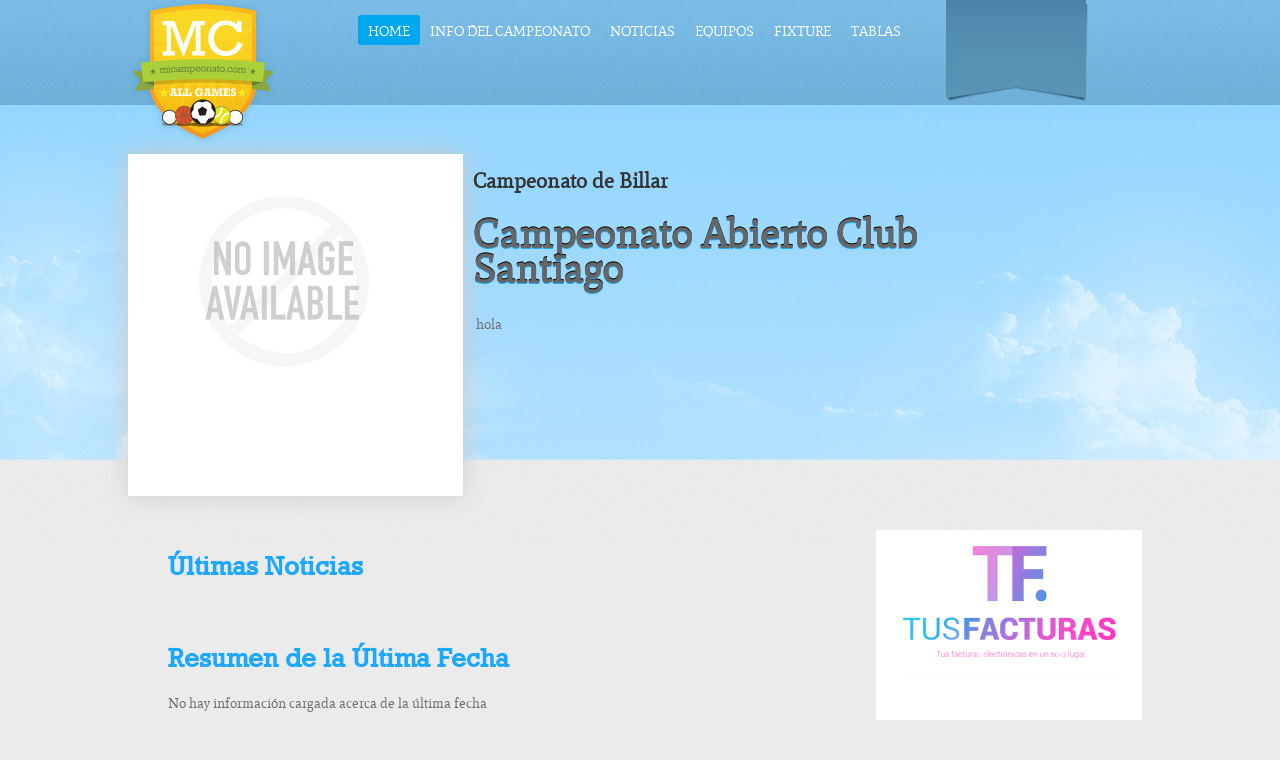

--- FILE ---
content_type: text/html; charset=utf-8
request_url: http://campeonatobillar.micampeonato.com/campeonatos-de-tenis.html
body_size: 15781
content:

<!DOCTYPE html>
<!--[if lt IE 7]>      <html class="no-js lt-ie9 lt-ie8 lt-ie7"> <![endif]-->
<!--[if IE 7]>         <html class="no-js lt-ie9 lt-ie8"> <![endif]-->
<!--[if IE 8]>         <html class="no-js lt-ie9"> <![endif]-->
<!--[if gt IE 8]><!--> <html class="no-js" lang="en" lang="es-en" xmlns:fb="http://ogp.me/ns/fb#" xmlns:fb="http://www.facebook.com/2008/fbml" > <!--<![endif]-->

	<head>
		<meta charset='utf-8' />
		<!-- basicos !-->

        <title> Bienvenidos a Mi Campeonato.com . El portal gratuito para organizar tus campeonatos de cualquier indole! </title>
        <meta name='description' content='campeonatos de tenis  Crea la web de tu campeonato gratis desde micampeonato.com!,todo para organizar campeonatos de futbol, organizar torneos, organizar torneos de voley, organizar campeonatos de basquet, armar el fixture, crear equipos, tabla de posiciones, tabla de goleadores, camiseta,equipos'/>
        <meta name='keywords' content='Crea la web de tu campeonato,Campeonatos futbol,Organizar campeonatos futbol,organizar torneo, organizar torneos, organizar torneos voley, organizar campeonatos de basquet, campeonatos, torneos, armar campeonatos,administrar campeonatos, fixture, equipos, tabla de posiciones, tabla de goleadores, camiseta'/>
        <meta name='author' content='Veronica Osorio Para www.vousys.com'/>
		<meta name='robots' content='ALL'/>
		<meta name='revisit-after' content='1 Days'/>
		<meta name='cache-control' content='NO-CACHE'/>

		<meta name='author' content='Veronica Osorio Para www.micampeonato.com'/>

		<!-- Mobile !-->
		 <meta name="HandheldFriendly" content="True">
		 <meta name="MobileOptimized" content="320">
		 <meta name="viewport" content="width=device-width, target-densitydpi=160dpi, initial-scale=1.0, maximum-scale=1.0">
        <meta http-equiv="X-UA-Compatible" content="IE=edge,chrome=1" /><script type="text/javascript">(window.NREUM||(NREUM={})).init={ajax:{deny_list:["bam.nr-data.net"]},feature_flags:["soft_nav"]};(window.NREUM||(NREUM={})).loader_config={licenseKey:"NRJS-53e5cd7280c9cbceeaa",applicationID:"617503694",browserID:"617505475"};;/*! For license information please see nr-loader-rum-1.308.0.min.js.LICENSE.txt */
(()=>{var e,t,r={163:(e,t,r)=>{"use strict";r.d(t,{j:()=>E});var n=r(384),i=r(1741);var a=r(2555);r(860).K7.genericEvents;const s="experimental.resources",o="register",c=e=>{if(!e||"string"!=typeof e)return!1;try{document.createDocumentFragment().querySelector(e)}catch{return!1}return!0};var d=r(2614),u=r(944),l=r(8122);const f="[data-nr-mask]",g=e=>(0,l.a)(e,(()=>{const e={feature_flags:[],experimental:{allow_registered_children:!1,resources:!1},mask_selector:"*",block_selector:"[data-nr-block]",mask_input_options:{color:!1,date:!1,"datetime-local":!1,email:!1,month:!1,number:!1,range:!1,search:!1,tel:!1,text:!1,time:!1,url:!1,week:!1,textarea:!1,select:!1,password:!0}};return{ajax:{deny_list:void 0,block_internal:!0,enabled:!0,autoStart:!0},api:{get allow_registered_children(){return e.feature_flags.includes(o)||e.experimental.allow_registered_children},set allow_registered_children(t){e.experimental.allow_registered_children=t},duplicate_registered_data:!1},browser_consent_mode:{enabled:!1},distributed_tracing:{enabled:void 0,exclude_newrelic_header:void 0,cors_use_newrelic_header:void 0,cors_use_tracecontext_headers:void 0,allowed_origins:void 0},get feature_flags(){return e.feature_flags},set feature_flags(t){e.feature_flags=t},generic_events:{enabled:!0,autoStart:!0},harvest:{interval:30},jserrors:{enabled:!0,autoStart:!0},logging:{enabled:!0,autoStart:!0},metrics:{enabled:!0,autoStart:!0},obfuscate:void 0,page_action:{enabled:!0},page_view_event:{enabled:!0,autoStart:!0},page_view_timing:{enabled:!0,autoStart:!0},performance:{capture_marks:!1,capture_measures:!1,capture_detail:!0,resources:{get enabled(){return e.feature_flags.includes(s)||e.experimental.resources},set enabled(t){e.experimental.resources=t},asset_types:[],first_party_domains:[],ignore_newrelic:!0}},privacy:{cookies_enabled:!0},proxy:{assets:void 0,beacon:void 0},session:{expiresMs:d.wk,inactiveMs:d.BB},session_replay:{autoStart:!0,enabled:!1,preload:!1,sampling_rate:10,error_sampling_rate:100,collect_fonts:!1,inline_images:!1,fix_stylesheets:!0,mask_all_inputs:!0,get mask_text_selector(){return e.mask_selector},set mask_text_selector(t){c(t)?e.mask_selector="".concat(t,",").concat(f):""===t||null===t?e.mask_selector=f:(0,u.R)(5,t)},get block_class(){return"nr-block"},get ignore_class(){return"nr-ignore"},get mask_text_class(){return"nr-mask"},get block_selector(){return e.block_selector},set block_selector(t){c(t)?e.block_selector+=",".concat(t):""!==t&&(0,u.R)(6,t)},get mask_input_options(){return e.mask_input_options},set mask_input_options(t){t&&"object"==typeof t?e.mask_input_options={...t,password:!0}:(0,u.R)(7,t)}},session_trace:{enabled:!0,autoStart:!0},soft_navigations:{enabled:!0,autoStart:!0},spa:{enabled:!0,autoStart:!0},ssl:void 0,user_actions:{enabled:!0,elementAttributes:["id","className","tagName","type"]}}})());var p=r(6154),m=r(9324);let h=0;const v={buildEnv:m.F3,distMethod:m.Xs,version:m.xv,originTime:p.WN},b={consented:!1},y={appMetadata:{},get consented(){return this.session?.state?.consent||b.consented},set consented(e){b.consented=e},customTransaction:void 0,denyList:void 0,disabled:!1,harvester:void 0,isolatedBacklog:!1,isRecording:!1,loaderType:void 0,maxBytes:3e4,obfuscator:void 0,onerror:void 0,ptid:void 0,releaseIds:{},session:void 0,timeKeeper:void 0,registeredEntities:[],jsAttributesMetadata:{bytes:0},get harvestCount(){return++h}},_=e=>{const t=(0,l.a)(e,y),r=Object.keys(v).reduce((e,t)=>(e[t]={value:v[t],writable:!1,configurable:!0,enumerable:!0},e),{});return Object.defineProperties(t,r)};var w=r(5701);const x=e=>{const t=e.startsWith("http");e+="/",r.p=t?e:"https://"+e};var R=r(7836),k=r(3241);const A={accountID:void 0,trustKey:void 0,agentID:void 0,licenseKey:void 0,applicationID:void 0,xpid:void 0},S=e=>(0,l.a)(e,A),T=new Set;function E(e,t={},r,s){let{init:o,info:c,loader_config:d,runtime:u={},exposed:l=!0}=t;if(!c){const e=(0,n.pV)();o=e.init,c=e.info,d=e.loader_config}e.init=g(o||{}),e.loader_config=S(d||{}),c.jsAttributes??={},p.bv&&(c.jsAttributes.isWorker=!0),e.info=(0,a.D)(c);const f=e.init,m=[c.beacon,c.errorBeacon];T.has(e.agentIdentifier)||(f.proxy.assets&&(x(f.proxy.assets),m.push(f.proxy.assets)),f.proxy.beacon&&m.push(f.proxy.beacon),e.beacons=[...m],function(e){const t=(0,n.pV)();Object.getOwnPropertyNames(i.W.prototype).forEach(r=>{const n=i.W.prototype[r];if("function"!=typeof n||"constructor"===n)return;let a=t[r];e[r]&&!1!==e.exposed&&"micro-agent"!==e.runtime?.loaderType&&(t[r]=(...t)=>{const n=e[r](...t);return a?a(...t):n})})}(e),(0,n.US)("activatedFeatures",w.B)),u.denyList=[...f.ajax.deny_list||[],...f.ajax.block_internal?m:[]],u.ptid=e.agentIdentifier,u.loaderType=r,e.runtime=_(u),T.has(e.agentIdentifier)||(e.ee=R.ee.get(e.agentIdentifier),e.exposed=l,(0,k.W)({agentIdentifier:e.agentIdentifier,drained:!!w.B?.[e.agentIdentifier],type:"lifecycle",name:"initialize",feature:void 0,data:e.config})),T.add(e.agentIdentifier)}},384:(e,t,r)=>{"use strict";r.d(t,{NT:()=>s,US:()=>u,Zm:()=>o,bQ:()=>d,dV:()=>c,pV:()=>l});var n=r(6154),i=r(1863),a=r(1910);const s={beacon:"bam.nr-data.net",errorBeacon:"bam.nr-data.net"};function o(){return n.gm.NREUM||(n.gm.NREUM={}),void 0===n.gm.newrelic&&(n.gm.newrelic=n.gm.NREUM),n.gm.NREUM}function c(){let e=o();return e.o||(e.o={ST:n.gm.setTimeout,SI:n.gm.setImmediate||n.gm.setInterval,CT:n.gm.clearTimeout,XHR:n.gm.XMLHttpRequest,REQ:n.gm.Request,EV:n.gm.Event,PR:n.gm.Promise,MO:n.gm.MutationObserver,FETCH:n.gm.fetch,WS:n.gm.WebSocket},(0,a.i)(...Object.values(e.o))),e}function d(e,t){let r=o();r.initializedAgents??={},t.initializedAt={ms:(0,i.t)(),date:new Date},r.initializedAgents[e]=t}function u(e,t){o()[e]=t}function l(){return function(){let e=o();const t=e.info||{};e.info={beacon:s.beacon,errorBeacon:s.errorBeacon,...t}}(),function(){let e=o();const t=e.init||{};e.init={...t}}(),c(),function(){let e=o();const t=e.loader_config||{};e.loader_config={...t}}(),o()}},782:(e,t,r)=>{"use strict";r.d(t,{T:()=>n});const n=r(860).K7.pageViewTiming},860:(e,t,r)=>{"use strict";r.d(t,{$J:()=>u,K7:()=>c,P3:()=>d,XX:()=>i,Yy:()=>o,df:()=>a,qY:()=>n,v4:()=>s});const n="events",i="jserrors",a="browser/blobs",s="rum",o="browser/logs",c={ajax:"ajax",genericEvents:"generic_events",jserrors:i,logging:"logging",metrics:"metrics",pageAction:"page_action",pageViewEvent:"page_view_event",pageViewTiming:"page_view_timing",sessionReplay:"session_replay",sessionTrace:"session_trace",softNav:"soft_navigations",spa:"spa"},d={[c.pageViewEvent]:1,[c.pageViewTiming]:2,[c.metrics]:3,[c.jserrors]:4,[c.spa]:5,[c.ajax]:6,[c.sessionTrace]:7,[c.softNav]:8,[c.sessionReplay]:9,[c.logging]:10,[c.genericEvents]:11},u={[c.pageViewEvent]:s,[c.pageViewTiming]:n,[c.ajax]:n,[c.spa]:n,[c.softNav]:n,[c.metrics]:i,[c.jserrors]:i,[c.sessionTrace]:a,[c.sessionReplay]:a,[c.logging]:o,[c.genericEvents]:"ins"}},944:(e,t,r)=>{"use strict";r.d(t,{R:()=>i});var n=r(3241);function i(e,t){"function"==typeof console.debug&&(console.debug("New Relic Warning: https://github.com/newrelic/newrelic-browser-agent/blob/main/docs/warning-codes.md#".concat(e),t),(0,n.W)({agentIdentifier:null,drained:null,type:"data",name:"warn",feature:"warn",data:{code:e,secondary:t}}))}},1687:(e,t,r)=>{"use strict";r.d(t,{Ak:()=>d,Ze:()=>f,x3:()=>u});var n=r(3241),i=r(7836),a=r(3606),s=r(860),o=r(2646);const c={};function d(e,t){const r={staged:!1,priority:s.P3[t]||0};l(e),c[e].get(t)||c[e].set(t,r)}function u(e,t){e&&c[e]&&(c[e].get(t)&&c[e].delete(t),p(e,t,!1),c[e].size&&g(e))}function l(e){if(!e)throw new Error("agentIdentifier required");c[e]||(c[e]=new Map)}function f(e="",t="feature",r=!1){if(l(e),!e||!c[e].get(t)||r)return p(e,t);c[e].get(t).staged=!0,g(e)}function g(e){const t=Array.from(c[e]);t.every(([e,t])=>t.staged)&&(t.sort((e,t)=>e[1].priority-t[1].priority),t.forEach(([t])=>{c[e].delete(t),p(e,t)}))}function p(e,t,r=!0){const s=e?i.ee.get(e):i.ee,c=a.i.handlers;if(!s.aborted&&s.backlog&&c){if((0,n.W)({agentIdentifier:e,type:"lifecycle",name:"drain",feature:t}),r){const e=s.backlog[t],r=c[t];if(r){for(let t=0;e&&t<e.length;++t)m(e[t],r);Object.entries(r).forEach(([e,t])=>{Object.values(t||{}).forEach(t=>{t[0]?.on&&t[0]?.context()instanceof o.y&&t[0].on(e,t[1])})})}}s.isolatedBacklog||delete c[t],s.backlog[t]=null,s.emit("drain-"+t,[])}}function m(e,t){var r=e[1];Object.values(t[r]||{}).forEach(t=>{var r=e[0];if(t[0]===r){var n=t[1],i=e[3],a=e[2];n.apply(i,a)}})}},1738:(e,t,r)=>{"use strict";r.d(t,{U:()=>g,Y:()=>f});var n=r(3241),i=r(9908),a=r(1863),s=r(944),o=r(5701),c=r(3969),d=r(8362),u=r(860),l=r(4261);function f(e,t,r,a){const f=a||r;!f||f[e]&&f[e]!==d.d.prototype[e]||(f[e]=function(){(0,i.p)(c.xV,["API/"+e+"/called"],void 0,u.K7.metrics,r.ee),(0,n.W)({agentIdentifier:r.agentIdentifier,drained:!!o.B?.[r.agentIdentifier],type:"data",name:"api",feature:l.Pl+e,data:{}});try{return t.apply(this,arguments)}catch(e){(0,s.R)(23,e)}})}function g(e,t,r,n,s){const o=e.info;null===r?delete o.jsAttributes[t]:o.jsAttributes[t]=r,(s||null===r)&&(0,i.p)(l.Pl+n,[(0,a.t)(),t,r],void 0,"session",e.ee)}},1741:(e,t,r)=>{"use strict";r.d(t,{W:()=>a});var n=r(944),i=r(4261);class a{#e(e,...t){if(this[e]!==a.prototype[e])return this[e](...t);(0,n.R)(35,e)}addPageAction(e,t){return this.#e(i.hG,e,t)}register(e){return this.#e(i.eY,e)}recordCustomEvent(e,t){return this.#e(i.fF,e,t)}setPageViewName(e,t){return this.#e(i.Fw,e,t)}setCustomAttribute(e,t,r){return this.#e(i.cD,e,t,r)}noticeError(e,t){return this.#e(i.o5,e,t)}setUserId(e,t=!1){return this.#e(i.Dl,e,t)}setApplicationVersion(e){return this.#e(i.nb,e)}setErrorHandler(e){return this.#e(i.bt,e)}addRelease(e,t){return this.#e(i.k6,e,t)}log(e,t){return this.#e(i.$9,e,t)}start(){return this.#e(i.d3)}finished(e){return this.#e(i.BL,e)}recordReplay(){return this.#e(i.CH)}pauseReplay(){return this.#e(i.Tb)}addToTrace(e){return this.#e(i.U2,e)}setCurrentRouteName(e){return this.#e(i.PA,e)}interaction(e){return this.#e(i.dT,e)}wrapLogger(e,t,r){return this.#e(i.Wb,e,t,r)}measure(e,t){return this.#e(i.V1,e,t)}consent(e){return this.#e(i.Pv,e)}}},1863:(e,t,r)=>{"use strict";function n(){return Math.floor(performance.now())}r.d(t,{t:()=>n})},1910:(e,t,r)=>{"use strict";r.d(t,{i:()=>a});var n=r(944);const i=new Map;function a(...e){return e.every(e=>{if(i.has(e))return i.get(e);const t="function"==typeof e?e.toString():"",r=t.includes("[native code]"),a=t.includes("nrWrapper");return r||a||(0,n.R)(64,e?.name||t),i.set(e,r),r})}},2555:(e,t,r)=>{"use strict";r.d(t,{D:()=>o,f:()=>s});var n=r(384),i=r(8122);const a={beacon:n.NT.beacon,errorBeacon:n.NT.errorBeacon,licenseKey:void 0,applicationID:void 0,sa:void 0,queueTime:void 0,applicationTime:void 0,ttGuid:void 0,user:void 0,account:void 0,product:void 0,extra:void 0,jsAttributes:{},userAttributes:void 0,atts:void 0,transactionName:void 0,tNamePlain:void 0};function s(e){try{return!!e.licenseKey&&!!e.errorBeacon&&!!e.applicationID}catch(e){return!1}}const o=e=>(0,i.a)(e,a)},2614:(e,t,r)=>{"use strict";r.d(t,{BB:()=>s,H3:()=>n,g:()=>d,iL:()=>c,tS:()=>o,uh:()=>i,wk:()=>a});const n="NRBA",i="SESSION",a=144e5,s=18e5,o={STARTED:"session-started",PAUSE:"session-pause",RESET:"session-reset",RESUME:"session-resume",UPDATE:"session-update"},c={SAME_TAB:"same-tab",CROSS_TAB:"cross-tab"},d={OFF:0,FULL:1,ERROR:2}},2646:(e,t,r)=>{"use strict";r.d(t,{y:()=>n});class n{constructor(e){this.contextId=e}}},2843:(e,t,r)=>{"use strict";r.d(t,{G:()=>a,u:()=>i});var n=r(3878);function i(e,t=!1,r,i){(0,n.DD)("visibilitychange",function(){if(t)return void("hidden"===document.visibilityState&&e());e(document.visibilityState)},r,i)}function a(e,t,r){(0,n.sp)("pagehide",e,t,r)}},3241:(e,t,r)=>{"use strict";r.d(t,{W:()=>a});var n=r(6154);const i="newrelic";function a(e={}){try{n.gm.dispatchEvent(new CustomEvent(i,{detail:e}))}catch(e){}}},3606:(e,t,r)=>{"use strict";r.d(t,{i:()=>a});var n=r(9908);a.on=s;var i=a.handlers={};function a(e,t,r,a){s(a||n.d,i,e,t,r)}function s(e,t,r,i,a){a||(a="feature"),e||(e=n.d);var s=t[a]=t[a]||{};(s[r]=s[r]||[]).push([e,i])}},3878:(e,t,r)=>{"use strict";function n(e,t){return{capture:e,passive:!1,signal:t}}function i(e,t,r=!1,i){window.addEventListener(e,t,n(r,i))}function a(e,t,r=!1,i){document.addEventListener(e,t,n(r,i))}r.d(t,{DD:()=>a,jT:()=>n,sp:()=>i})},3969:(e,t,r)=>{"use strict";r.d(t,{TZ:()=>n,XG:()=>o,rs:()=>i,xV:()=>s,z_:()=>a});const n=r(860).K7.metrics,i="sm",a="cm",s="storeSupportabilityMetrics",o="storeEventMetrics"},4234:(e,t,r)=>{"use strict";r.d(t,{W:()=>a});var n=r(7836),i=r(1687);class a{constructor(e,t){this.agentIdentifier=e,this.ee=n.ee.get(e),this.featureName=t,this.blocked=!1}deregisterDrain(){(0,i.x3)(this.agentIdentifier,this.featureName)}}},4261:(e,t,r)=>{"use strict";r.d(t,{$9:()=>d,BL:()=>o,CH:()=>g,Dl:()=>_,Fw:()=>y,PA:()=>h,Pl:()=>n,Pv:()=>k,Tb:()=>l,U2:()=>a,V1:()=>R,Wb:()=>x,bt:()=>b,cD:()=>v,d3:()=>w,dT:()=>c,eY:()=>p,fF:()=>f,hG:()=>i,k6:()=>s,nb:()=>m,o5:()=>u});const n="api-",i="addPageAction",a="addToTrace",s="addRelease",o="finished",c="interaction",d="log",u="noticeError",l="pauseReplay",f="recordCustomEvent",g="recordReplay",p="register",m="setApplicationVersion",h="setCurrentRouteName",v="setCustomAttribute",b="setErrorHandler",y="setPageViewName",_="setUserId",w="start",x="wrapLogger",R="measure",k="consent"},5289:(e,t,r)=>{"use strict";r.d(t,{GG:()=>s,Qr:()=>c,sB:()=>o});var n=r(3878),i=r(6389);function a(){return"undefined"==typeof document||"complete"===document.readyState}function s(e,t){if(a())return e();const r=(0,i.J)(e),s=setInterval(()=>{a()&&(clearInterval(s),r())},500);(0,n.sp)("load",r,t)}function o(e){if(a())return e();(0,n.DD)("DOMContentLoaded",e)}function c(e){if(a())return e();(0,n.sp)("popstate",e)}},5607:(e,t,r)=>{"use strict";r.d(t,{W:()=>n});const n=(0,r(9566).bz)()},5701:(e,t,r)=>{"use strict";r.d(t,{B:()=>a,t:()=>s});var n=r(3241);const i=new Set,a={};function s(e,t){const r=t.agentIdentifier;a[r]??={},e&&"object"==typeof e&&(i.has(r)||(t.ee.emit("rumresp",[e]),a[r]=e,i.add(r),(0,n.W)({agentIdentifier:r,loaded:!0,drained:!0,type:"lifecycle",name:"load",feature:void 0,data:e})))}},6154:(e,t,r)=>{"use strict";r.d(t,{OF:()=>c,RI:()=>i,WN:()=>u,bv:()=>a,eN:()=>l,gm:()=>s,mw:()=>o,sb:()=>d});var n=r(1863);const i="undefined"!=typeof window&&!!window.document,a="undefined"!=typeof WorkerGlobalScope&&("undefined"!=typeof self&&self instanceof WorkerGlobalScope&&self.navigator instanceof WorkerNavigator||"undefined"!=typeof globalThis&&globalThis instanceof WorkerGlobalScope&&globalThis.navigator instanceof WorkerNavigator),s=i?window:"undefined"!=typeof WorkerGlobalScope&&("undefined"!=typeof self&&self instanceof WorkerGlobalScope&&self||"undefined"!=typeof globalThis&&globalThis instanceof WorkerGlobalScope&&globalThis),o=Boolean("hidden"===s?.document?.visibilityState),c=/iPad|iPhone|iPod/.test(s.navigator?.userAgent),d=c&&"undefined"==typeof SharedWorker,u=((()=>{const e=s.navigator?.userAgent?.match(/Firefox[/\s](\d+\.\d+)/);Array.isArray(e)&&e.length>=2&&e[1]})(),Date.now()-(0,n.t)()),l=()=>"undefined"!=typeof PerformanceNavigationTiming&&s?.performance?.getEntriesByType("navigation")?.[0]?.responseStart},6389:(e,t,r)=>{"use strict";function n(e,t=500,r={}){const n=r?.leading||!1;let i;return(...r)=>{n&&void 0===i&&(e.apply(this,r),i=setTimeout(()=>{i=clearTimeout(i)},t)),n||(clearTimeout(i),i=setTimeout(()=>{e.apply(this,r)},t))}}function i(e){let t=!1;return(...r)=>{t||(t=!0,e.apply(this,r))}}r.d(t,{J:()=>i,s:()=>n})},6630:(e,t,r)=>{"use strict";r.d(t,{T:()=>n});const n=r(860).K7.pageViewEvent},7699:(e,t,r)=>{"use strict";r.d(t,{It:()=>a,KC:()=>o,No:()=>i,qh:()=>s});var n=r(860);const i=16e3,a=1e6,s="SESSION_ERROR",o={[n.K7.logging]:!0,[n.K7.genericEvents]:!1,[n.K7.jserrors]:!1,[n.K7.ajax]:!1}},7836:(e,t,r)=>{"use strict";r.d(t,{P:()=>o,ee:()=>c});var n=r(384),i=r(8990),a=r(2646),s=r(5607);const o="nr@context:".concat(s.W),c=function e(t,r){var n={},s={},u={},l=!1;try{l=16===r.length&&d.initializedAgents?.[r]?.runtime.isolatedBacklog}catch(e){}var f={on:p,addEventListener:p,removeEventListener:function(e,t){var r=n[e];if(!r)return;for(var i=0;i<r.length;i++)r[i]===t&&r.splice(i,1)},emit:function(e,r,n,i,a){!1!==a&&(a=!0);if(c.aborted&&!i)return;t&&a&&t.emit(e,r,n);var o=g(n);m(e).forEach(e=>{e.apply(o,r)});var d=v()[s[e]];d&&d.push([f,e,r,o]);return o},get:h,listeners:m,context:g,buffer:function(e,t){const r=v();if(t=t||"feature",f.aborted)return;Object.entries(e||{}).forEach(([e,n])=>{s[n]=t,t in r||(r[t]=[])})},abort:function(){f._aborted=!0,Object.keys(f.backlog).forEach(e=>{delete f.backlog[e]})},isBuffering:function(e){return!!v()[s[e]]},debugId:r,backlog:l?{}:t&&"object"==typeof t.backlog?t.backlog:{},isolatedBacklog:l};return Object.defineProperty(f,"aborted",{get:()=>{let e=f._aborted||!1;return e||(t&&(e=t.aborted),e)}}),f;function g(e){return e&&e instanceof a.y?e:e?(0,i.I)(e,o,()=>new a.y(o)):new a.y(o)}function p(e,t){n[e]=m(e).concat(t)}function m(e){return n[e]||[]}function h(t){return u[t]=u[t]||e(f,t)}function v(){return f.backlog}}(void 0,"globalEE"),d=(0,n.Zm)();d.ee||(d.ee=c)},8122:(e,t,r)=>{"use strict";r.d(t,{a:()=>i});var n=r(944);function i(e,t){try{if(!e||"object"!=typeof e)return(0,n.R)(3);if(!t||"object"!=typeof t)return(0,n.R)(4);const r=Object.create(Object.getPrototypeOf(t),Object.getOwnPropertyDescriptors(t)),a=0===Object.keys(r).length?e:r;for(let s in a)if(void 0!==e[s])try{if(null===e[s]){r[s]=null;continue}Array.isArray(e[s])&&Array.isArray(t[s])?r[s]=Array.from(new Set([...e[s],...t[s]])):"object"==typeof e[s]&&"object"==typeof t[s]?r[s]=i(e[s],t[s]):r[s]=e[s]}catch(e){r[s]||(0,n.R)(1,e)}return r}catch(e){(0,n.R)(2,e)}}},8362:(e,t,r)=>{"use strict";r.d(t,{d:()=>a});var n=r(9566),i=r(1741);class a extends i.W{agentIdentifier=(0,n.LA)(16)}},8374:(e,t,r)=>{r.nc=(()=>{try{return document?.currentScript?.nonce}catch(e){}return""})()},8990:(e,t,r)=>{"use strict";r.d(t,{I:()=>i});var n=Object.prototype.hasOwnProperty;function i(e,t,r){if(n.call(e,t))return e[t];var i=r();if(Object.defineProperty&&Object.keys)try{return Object.defineProperty(e,t,{value:i,writable:!0,enumerable:!1}),i}catch(e){}return e[t]=i,i}},9324:(e,t,r)=>{"use strict";r.d(t,{F3:()=>i,Xs:()=>a,xv:()=>n});const n="1.308.0",i="PROD",a="CDN"},9566:(e,t,r)=>{"use strict";r.d(t,{LA:()=>o,bz:()=>s});var n=r(6154);const i="xxxxxxxx-xxxx-4xxx-yxxx-xxxxxxxxxxxx";function a(e,t){return e?15&e[t]:16*Math.random()|0}function s(){const e=n.gm?.crypto||n.gm?.msCrypto;let t,r=0;return e&&e.getRandomValues&&(t=e.getRandomValues(new Uint8Array(30))),i.split("").map(e=>"x"===e?a(t,r++).toString(16):"y"===e?(3&a()|8).toString(16):e).join("")}function o(e){const t=n.gm?.crypto||n.gm?.msCrypto;let r,i=0;t&&t.getRandomValues&&(r=t.getRandomValues(new Uint8Array(e)));const s=[];for(var o=0;o<e;o++)s.push(a(r,i++).toString(16));return s.join("")}},9908:(e,t,r)=>{"use strict";r.d(t,{d:()=>n,p:()=>i});var n=r(7836).ee.get("handle");function i(e,t,r,i,a){a?(a.buffer([e],i),a.emit(e,t,r)):(n.buffer([e],i),n.emit(e,t,r))}}},n={};function i(e){var t=n[e];if(void 0!==t)return t.exports;var a=n[e]={exports:{}};return r[e](a,a.exports,i),a.exports}i.m=r,i.d=(e,t)=>{for(var r in t)i.o(t,r)&&!i.o(e,r)&&Object.defineProperty(e,r,{enumerable:!0,get:t[r]})},i.f={},i.e=e=>Promise.all(Object.keys(i.f).reduce((t,r)=>(i.f[r](e,t),t),[])),i.u=e=>"nr-rum-1.308.0.min.js",i.o=(e,t)=>Object.prototype.hasOwnProperty.call(e,t),e={},t="NRBA-1.308.0.PROD:",i.l=(r,n,a,s)=>{if(e[r])e[r].push(n);else{var o,c;if(void 0!==a)for(var d=document.getElementsByTagName("script"),u=0;u<d.length;u++){var l=d[u];if(l.getAttribute("src")==r||l.getAttribute("data-webpack")==t+a){o=l;break}}if(!o){c=!0;var f={296:"sha512-+MIMDsOcckGXa1EdWHqFNv7P+JUkd5kQwCBr3KE6uCvnsBNUrdSt4a/3/L4j4TxtnaMNjHpza2/erNQbpacJQA=="};(o=document.createElement("script")).charset="utf-8",i.nc&&o.setAttribute("nonce",i.nc),o.setAttribute("data-webpack",t+a),o.src=r,0!==o.src.indexOf(window.location.origin+"/")&&(o.crossOrigin="anonymous"),f[s]&&(o.integrity=f[s])}e[r]=[n];var g=(t,n)=>{o.onerror=o.onload=null,clearTimeout(p);var i=e[r];if(delete e[r],o.parentNode&&o.parentNode.removeChild(o),i&&i.forEach(e=>e(n)),t)return t(n)},p=setTimeout(g.bind(null,void 0,{type:"timeout",target:o}),12e4);o.onerror=g.bind(null,o.onerror),o.onload=g.bind(null,o.onload),c&&document.head.appendChild(o)}},i.r=e=>{"undefined"!=typeof Symbol&&Symbol.toStringTag&&Object.defineProperty(e,Symbol.toStringTag,{value:"Module"}),Object.defineProperty(e,"__esModule",{value:!0})},i.p="https://js-agent.newrelic.com/",(()=>{var e={374:0,840:0};i.f.j=(t,r)=>{var n=i.o(e,t)?e[t]:void 0;if(0!==n)if(n)r.push(n[2]);else{var a=new Promise((r,i)=>n=e[t]=[r,i]);r.push(n[2]=a);var s=i.p+i.u(t),o=new Error;i.l(s,r=>{if(i.o(e,t)&&(0!==(n=e[t])&&(e[t]=void 0),n)){var a=r&&("load"===r.type?"missing":r.type),s=r&&r.target&&r.target.src;o.message="Loading chunk "+t+" failed: ("+a+": "+s+")",o.name="ChunkLoadError",o.type=a,o.request=s,n[1](o)}},"chunk-"+t,t)}};var t=(t,r)=>{var n,a,[s,o,c]=r,d=0;if(s.some(t=>0!==e[t])){for(n in o)i.o(o,n)&&(i.m[n]=o[n]);if(c)c(i)}for(t&&t(r);d<s.length;d++)a=s[d],i.o(e,a)&&e[a]&&e[a][0](),e[a]=0},r=self["webpackChunk:NRBA-1.308.0.PROD"]=self["webpackChunk:NRBA-1.308.0.PROD"]||[];r.forEach(t.bind(null,0)),r.push=t.bind(null,r.push.bind(r))})(),(()=>{"use strict";i(8374);var e=i(8362),t=i(860);const r=Object.values(t.K7);var n=i(163);var a=i(9908),s=i(1863),o=i(4261),c=i(1738);var d=i(1687),u=i(4234),l=i(5289),f=i(6154),g=i(944),p=i(384);const m=e=>f.RI&&!0===e?.privacy.cookies_enabled;function h(e){return!!(0,p.dV)().o.MO&&m(e)&&!0===e?.session_trace.enabled}var v=i(6389),b=i(7699);class y extends u.W{constructor(e,t){super(e.agentIdentifier,t),this.agentRef=e,this.abortHandler=void 0,this.featAggregate=void 0,this.loadedSuccessfully=void 0,this.onAggregateImported=new Promise(e=>{this.loadedSuccessfully=e}),this.deferred=Promise.resolve(),!1===e.init[this.featureName].autoStart?this.deferred=new Promise((t,r)=>{this.ee.on("manual-start-all",(0,v.J)(()=>{(0,d.Ak)(e.agentIdentifier,this.featureName),t()}))}):(0,d.Ak)(e.agentIdentifier,t)}importAggregator(e,t,r={}){if(this.featAggregate)return;const n=async()=>{let n;await this.deferred;try{if(m(e.init)){const{setupAgentSession:t}=await i.e(296).then(i.bind(i,3305));n=t(e)}}catch(e){(0,g.R)(20,e),this.ee.emit("internal-error",[e]),(0,a.p)(b.qh,[e],void 0,this.featureName,this.ee)}try{if(!this.#t(this.featureName,n,e.init))return(0,d.Ze)(this.agentIdentifier,this.featureName),void this.loadedSuccessfully(!1);const{Aggregate:i}=await t();this.featAggregate=new i(e,r),e.runtime.harvester.initializedAggregates.push(this.featAggregate),this.loadedSuccessfully(!0)}catch(e){(0,g.R)(34,e),this.abortHandler?.(),(0,d.Ze)(this.agentIdentifier,this.featureName,!0),this.loadedSuccessfully(!1),this.ee&&this.ee.abort()}};f.RI?(0,l.GG)(()=>n(),!0):n()}#t(e,r,n){if(this.blocked)return!1;switch(e){case t.K7.sessionReplay:return h(n)&&!!r;case t.K7.sessionTrace:return!!r;default:return!0}}}var _=i(6630),w=i(2614),x=i(3241);class R extends y{static featureName=_.T;constructor(e){var t;super(e,_.T),this.setupInspectionEvents(e.agentIdentifier),t=e,(0,c.Y)(o.Fw,function(e,r){"string"==typeof e&&("/"!==e.charAt(0)&&(e="/"+e),t.runtime.customTransaction=(r||"http://custom.transaction")+e,(0,a.p)(o.Pl+o.Fw,[(0,s.t)()],void 0,void 0,t.ee))},t),this.importAggregator(e,()=>i.e(296).then(i.bind(i,3943)))}setupInspectionEvents(e){const t=(t,r)=>{t&&(0,x.W)({agentIdentifier:e,timeStamp:t.timeStamp,loaded:"complete"===t.target.readyState,type:"window",name:r,data:t.target.location+""})};(0,l.sB)(e=>{t(e,"DOMContentLoaded")}),(0,l.GG)(e=>{t(e,"load")}),(0,l.Qr)(e=>{t(e,"navigate")}),this.ee.on(w.tS.UPDATE,(t,r)=>{(0,x.W)({agentIdentifier:e,type:"lifecycle",name:"session",data:r})})}}class k extends e.d{constructor(e){var t;(super(),f.gm)?(this.features={},(0,p.bQ)(this.agentIdentifier,this),this.desiredFeatures=new Set(e.features||[]),this.desiredFeatures.add(R),(0,n.j)(this,e,e.loaderType||"agent"),t=this,(0,c.Y)(o.cD,function(e,r,n=!1){if("string"==typeof e){if(["string","number","boolean"].includes(typeof r)||null===r)return(0,c.U)(t,e,r,o.cD,n);(0,g.R)(40,typeof r)}else(0,g.R)(39,typeof e)},t),function(e){(0,c.Y)(o.Dl,function(t,r=!1){if("string"!=typeof t&&null!==t)return void(0,g.R)(41,typeof t);const n=e.info.jsAttributes["enduser.id"];r&&null!=n&&n!==t?(0,a.p)(o.Pl+"setUserIdAndResetSession",[t],void 0,"session",e.ee):(0,c.U)(e,"enduser.id",t,o.Dl,!0)},e)}(this),function(e){(0,c.Y)(o.nb,function(t){if("string"==typeof t||null===t)return(0,c.U)(e,"application.version",t,o.nb,!1);(0,g.R)(42,typeof t)},e)}(this),function(e){(0,c.Y)(o.d3,function(){e.ee.emit("manual-start-all")},e)}(this),function(e){(0,c.Y)(o.Pv,function(t=!0){if("boolean"==typeof t){if((0,a.p)(o.Pl+o.Pv,[t],void 0,"session",e.ee),e.runtime.consented=t,t){const t=e.features.page_view_event;t.onAggregateImported.then(e=>{const r=t.featAggregate;e&&!r.sentRum&&r.sendRum()})}}else(0,g.R)(65,typeof t)},e)}(this),this.run()):(0,g.R)(21)}get config(){return{info:this.info,init:this.init,loader_config:this.loader_config,runtime:this.runtime}}get api(){return this}run(){try{const e=function(e){const t={};return r.forEach(r=>{t[r]=!!e[r]?.enabled}),t}(this.init),n=[...this.desiredFeatures];n.sort((e,r)=>t.P3[e.featureName]-t.P3[r.featureName]),n.forEach(r=>{if(!e[r.featureName]&&r.featureName!==t.K7.pageViewEvent)return;if(r.featureName===t.K7.spa)return void(0,g.R)(67);const n=function(e){switch(e){case t.K7.ajax:return[t.K7.jserrors];case t.K7.sessionTrace:return[t.K7.ajax,t.K7.pageViewEvent];case t.K7.sessionReplay:return[t.K7.sessionTrace];case t.K7.pageViewTiming:return[t.K7.pageViewEvent];default:return[]}}(r.featureName).filter(e=>!(e in this.features));n.length>0&&(0,g.R)(36,{targetFeature:r.featureName,missingDependencies:n}),this.features[r.featureName]=new r(this)})}catch(e){(0,g.R)(22,e);for(const e in this.features)this.features[e].abortHandler?.();const t=(0,p.Zm)();delete t.initializedAgents[this.agentIdentifier]?.features,delete this.sharedAggregator;return t.ee.get(this.agentIdentifier).abort(),!1}}}var A=i(2843),S=i(782);class T extends y{static featureName=S.T;constructor(e){super(e,S.T),f.RI&&((0,A.u)(()=>(0,a.p)("docHidden",[(0,s.t)()],void 0,S.T,this.ee),!0),(0,A.G)(()=>(0,a.p)("winPagehide",[(0,s.t)()],void 0,S.T,this.ee)),this.importAggregator(e,()=>i.e(296).then(i.bind(i,2117))))}}var E=i(3969);class I extends y{static featureName=E.TZ;constructor(e){super(e,E.TZ),f.RI&&document.addEventListener("securitypolicyviolation",e=>{(0,a.p)(E.xV,["Generic/CSPViolation/Detected"],void 0,this.featureName,this.ee)}),this.importAggregator(e,()=>i.e(296).then(i.bind(i,9623)))}}new k({features:[R,T,I],loaderType:"lite"})})()})();</script>

		<!-- Mobile !-->

		<!-- fcbk !-->

		<meta property="og:site_name" 	content="www.micampeonato.com"/>
		<meta property="og:url" 		content="http://www.micampeonato.com/campeonatos-de-tenis.html" />

		<meta property="og:title" 		content="Bienvenidos a Mi Campeonato.com . El portal gratuito para organizar tus campeonatos de cualquier indole!  Campeonatobillar.micampeonato.com | Crea la web de tu campeonato gratis desde micampeonato.com!,todo para organizar campeonatos de futbol, organizar torneos, organizar torneos de voley, organizar campeonatos de basquet, armar el fixture, crear equipos, tabla de posiciones, tabla de goleadores, camiseta,equipos" />
		<meta property="og:description" content="campeonatos de tenis  Crea la web de tu campeonato gratis desde micampeonato.com!,todo para organizar campeonatos de futbol, organizar torneos, organizar torneos de voley, organizar campeonatos de basquet, armar el fixture, crear equipos, tabla de posiciones, tabla de goleadores, camiseta,equipos" />
		<meta property="og:image" 		content="http://www.micampeonato.com/css/images/header/logo.png" />
		<meta property="og:image" 		content="http://www.micampeonato.com/images/logo.png" />
				<!-- fcbk !-->

		
		<!-- Identification !-->
		<link rel="alternate" 		type="application/rss+xml" href="rss/rss.xml"  title="Mi Campeonato" />
		<link rel="image_src" 		href="http://www.micampeonato.com/images/logo.png" />

		<!-- Favicon
		 ================================================== -->
		 <!-- For iPhone 4 -->
		 <link rel="apple-touch-icon-precomposed" sizes="114x114" href="images/favicon/iphone4-114x114.png" />
		 <!-- For iPad 1-->
		 <link rel="apple-touch-icon-precomposed" sizes="72x72" href="images/favicon/ipad1-72x72.png" />
		 <!-- For the new iPad -->
		 <link rel="apple-touch-icon-precomposed" sizes="144x144" href="images/favicon/apple-touch-icon-144x144-precomposed.png" />
		 <!-- For iPhone 3G, iPod Touch and Android -->
		 <link rel="apple-touch-icon-precomposed" href="images/favicon/apple-touch-icon-precomposed.png" />
		 <!-- For everything else -->
		 <link rel="shortcut icon" href="images/favicon/favicon.ico" />


		<!-- Identification !-->


		<!-- Styles !-->
		<link href='css/reset.css' rel='stylesheet' type='text/css'/>


		<!-- <link href='css/initializr-normalize.css' rel='stylesheet' type='text/css'/>
		<link href='css/initializr-main.css' rel='stylesheet' type='text/css'/>!-->

		<link href='css/fonts.css' rel='stylesheet' type='text/css'/>
		<link href='css/front.css?r=166529122' rel='stylesheet' type='text/css'/>
		
		<link rel="stylesheet" href="frameworks/jquery.cluetip/jquery.cluetip.css" type="text/css" />
		<link rel="stylesheet" href="frameworks/poshytip-1.1/src/tip-yellowsimple/tip-yellowsimple.css" type="text/css" />

		<link rel='stylesheet' type='text/css' href='css/colorbox.css' media='screen' />
        <link rel='stylesheet' href='frameworks/smoke-alerts/smoke.css' type='text/css'  />
        <link rel='stylesheet' href='frameworks/flexslider/flexslider.css' type='text/css'  />
        <!-- <link rel="stylesheet" href="frameworks/woothemes-FlexSlider/flexslider.css" /> !-->
        <link rel='stylesheet' href='frameworks/jquery-ui-1.8.22.custom/css/ui-lightness/jquery-ui-1.8.22.custom.css' type='text/css'  />

		
		<!--[if gte IE 8]>

		<![endif]-->

		<!--[if lt IE 9]>

		<![endif]-->

		<!-- Styles !-->






		<!-- Frameworks !-->
         <script src="frameworks/modernizr-2.6.1-respond-1.1.0.min.js"></script>

        <script src="//ajax.googleapis.com/ajax/libs/jquery/1.8.1/jquery.min.js"></script>
        <script>window.jQuery || document.write('<script src="frameworks/jquery-1.8.1.min.js"><\/script>')</script>
			<!-- responsive
		  <script src="frameworks/respond.js"></script>
		  <script src="frameworks/jquery.flexnav-min.js"></script>
		  <script src="frameworks/bootstrap-typeahead.js"></script>
		  <script src="frameworks/responsive_dropdown.js"></script>
		  <script src="frameworks/plugins.js"></script>
		  <script src="frameworks/helper.js"></script>
			<!-- responsive !-->


				<script type="text/javascript"	src="frameworks/jquery.easing.1.3.js"></script>
		  <!-- <script type="text/javascript"	src="frameworks/modernizr.2.5.3.js" ></script>!-->
		<script type="text/javascript" 	src="frameworks/pngFix/jquery.pngFix.pack.js"></script>
		<script type='text/javascript'	src='frameworks/smoke-alerts/smoke.min.js' ></script>
					<!-- <script type="text/javascript"	src="frameworks/flexslider/jquery.flexslider.js"></script> !-->
			<script type="text/javascript"	src="frameworks/woothemes-FlexSlider/jquery.flexslider-min.js"></script>

			<script type="text/javascript" src="frameworks/jquery.lavalamp.js"></script>
		


		<script type="text/javascript" src="frameworks/poshytip-1.1/src/jquery.poshytip.min.js"></script>
		<script src="frameworks/jquery-ui-1.8.22.custom/js/jquery-ui-1.8.22.custom.min.js" type="text/javascript"></script>
		<script src="frameworks/jquery.cluetip/jquery.hoverIntent.js" type="text/javascript"></script>
		<script src="frameworks/jquery.cluetip/jquery.cluetip.js" type="text/javascript"></script>


		<script type='text/javascript' 	src='frameworks/colorbox/jquery.colorbox.js'></script>

					<script type="text/javascript"	src="frameworks/jquery.sharrre-1.3.2/jquery.sharrre-1.3.2.min.js" ></script>
				<script type='text/javascript' 	src='frameworks/jquery.validate.js'></script>
		<script type='text/javascript' 	src='frameworks/jquery.validate.password.js'></script>
        

		<!-- Frameworks !-->


		<!-- Scripts !-->

					<script>var popup=0;</script>
		
					<script>var integracion=1;</script>
		

					<script type='text/javascript' src='js/main.js'></script>
				<!-- Scripts !-->



				<!-- Scripts !-->

			<noscript><meta http-equiv="refresh" content="0; url=javascript-disabled.php" /></noscript>
 		<meta http-equiv="cleartype" content="on" />


		<script async src="//pagead2.googlesyndication.com/pagead/js/adsbygoogle.js"></script>
		<script>
		  (adsbygoogle = window.adsbygoogle || []).push({
		    google_ad_client: "ca-pub-6262323165359153",
		    enable_page_level_ads: true
		  });
		</script>


	</head>

 <body   class='body'>
	<div id="fb-root"></div>
    <script>
        </script>






 	<div class="contenido" >
 				 		<header id="header" data-role="header" class="clearfix">

			 		<div class="logo"><a href="http://www.micampeonato.com/index-es.html"><img src="css/images/header/logo.png" /></a></div>

								 		<nav  role="navigation"  id="nav">
						<ul class="menu web-usuario">
													            <li><a href="portada.html">Home</a></li>
						            <li><a href="info-del-campeonato.html">Info del Campeonato</a> </li>
						            <li><a href="noticias.html">Noticias</a></li>
						            <li><a href="equipos.html">Equipos</a></li>
						            <li><a href="fixture.html">Fixture</a></li>
						            <li><a >Tablas</a>
										<div class="children">
											<span><a  href="tabla-de-posiciones.html">Posiciones</a></span><br />
											<span><a href="tabla-de-goleadores.html">Goleadores</a></span><br />
											<span><a href="tabla-de-expulsados.html">Expulsados</a></span><br />
											<span><a href="tabla-de-amonestados.html">Amonestados</a></span><br />
								            <span><a href="tabla-de-amonestados-azul.html">Amonestados (azul)</a></span><br />
								            <span><a href="tabla-de-puntajes.html">Puntajes</a></span><br />
								            <span><a href="tabla-de-clubes.html">Clubes</a></span>
										</div>
									</li>

        									        </ul>
					</nav>

					 <div class="login-signup">
					 						 </div>


					

					
		 		</header>

							<div id="web-usuario-campeonato-cabecera">
			 		<div class="logo">
			 			<figure>
					 		<img src="http://www.micampeonato.com/images/nodisponible.gif" alt="Billar  Campeonato Abierto Club Santiago" />
				 		</figure>
					</div>
					<div class="informacion">
						<h2>Campeonato de Billar </h2>
						<h1>Campeonato Abierto Club Santiago</h1>
						<p><p>&nbsp;hola</p></p>
					</div>
			 	</div>
			 			 <br clear="all" />
			 <br clear="all" />


		


		<!-- web content !-->
		<section data-role="content"  role="main" id="main" class="">
<div id="index">
	<section class="bloque-izquierdo">

		<form name='frm_redireccionar' method='post' action='portada.html'>

		  </form><script>
		  			document.frm_redireccionar.submit();
		  		</script>	</section><!-- bloque-izquierdo !-->

		<aside class="bloque-derecho">
									<!-- fcbk !-->
		<h1>BUSCANOS EN <a href="http://www.facebook.com/MiCampeonato" target="_blank"><img src="images/index/buscanos-en-fcbk.png" alt="Buscanos en facebook" /></a></h1>
		<div id="fcbk"><div class="fb-like-box" data-href="http://www.facebook.com/MiCampeonato" data-width="316" data-show-faces="true" data-border-color="fff" data-stream="false" data-header="false" css="http://www.micampeonato.com/css/fcbk.css"></div></div>
		
		<br clear="all" />


		
		<br clear="all" />
		<a href="http://www.micampeonato.com/integrar-campeonato-en-mi-sitio-web.html"> <img src="images/banner-integraciones-info.jpg" border="0" alt="Integramos tu campeonato en tu portal"/></a>
		<br clear="all" /><br clear="all" />

		
        <div class="center"> 
             <a href="https://www.tusfacturas.com.ar" target="_blank" title="TusFacturas.com.ar es una plataforma de gestión en la nube, homologada por AFIP, que te permite la generación de facturas electrónicas AFIP Argentina.">
                <img src="images/banner-tusfacturas-factura-electronica-afip-api-afip.png" alt="TusFacturas.com.ar es una plataforma de gestión en la nube, homologada por AFIP, que te permite la generación de facturas electrónicas AFIP Argentina. Manejá tu empresa desde la web o desde la app movil. Contamos con una API para la facturación electrónica AFIP, de modo que el enlace con tu sistema actual sea rápido y fácil. Registrate y probalo gratis!" title="TusFacturas.com.ar es una plataforma de gestión en la nube, homologada por AFIP, que te permite la generación de facturas electrónicas AFIP Argentina. Manejá tu empresa desde la web o desde la app movil. Contamos con una API para la facturación electrónica AFIP, de modo que el enlace con tu sistema actual sea rápido y fácil. Registrate y probalo gratis!" />
            </a>
        </div>
        
        <br /><br />
        


        <div class="center"> 
             <a href="https://www.arenayasociados.com.ar" target="_blank" title="Arena Y Asociados - Contadores Publicos, Especialistas en Impuestos">
                <img src="images/banner-arenayasociados.png" alt="Arena Y Asociados - Contadores Publicos, Especialistas en Impuestos" title="Arena Y Asociados - Contadores Publicos, Especialistas en Impuestos" />
            </a>
        </div>
        
        <br /><br />
        

        

        <div class="center"> 
             <a href="https://www.vousys.com" target="_blank" title="VOUSYS.com Desarrollo de Aplicaciones web y Aplicaciones moviles">
                <img src="images/banner-vousys.png" alt="VOUSYS.com Desarrollo de Aplicaciones web y Aplicaciones moviles" title="VOUSYS.com Desarrollo de Aplicaciones web y Aplicaciones moviles" />
            </a>
        </div>
        

        <div class="center"> 
             <a href="https://www.induflex.com.ar" target="_blank" title="Impresión de láminas de polipropileno biorientado y mono orientado, polietileno de alta y baja densidad, confección de bolsas">
                <img src="images/banner-induflex.png" alt="Impresión de láminas de polipropileno biorientado y mono orientado, polietileno de alta y baja densidad, confección de bolsas" title="Induflex - Impresión de láminas de polipropileno biorientado y mono orientado, polietileno de alta y baja densidad, confección de bolsas" />
            </a>
        </div>

        <br /><br />
        
		

		<div class="tags">
			<div class="titulo">Tags</div>
			<div class="contenido">
								<ul>
                    <li><a href="crear-campeonato.html" class="tag1">Crear campeonato</a></li>
                    <li><a href="campeonatos.html"  class="tag2">Organizar Campeonato</a></li>
                    <li><a href="organizar-torneos.html"  class="tag1">Organizar Torneos</a></li>
                    <li><a href="campeonatos-de-futbol.html"  class="tag2">Campeonatos de futbol</a></li>
                    <li><a href="campeonatos-de-pes.html"  class="tag1">Campeonatos de PES</a></li>
                    <li><a href="campeonatos-de-fifa.html"  class="tag2">Campeonatos de FIFA</a></li>
                    <li><a href="campeonatos-de-basquet.html"  class="tag3">Campeonatos de Basquet</a></li>
                    <li><a href="campeonatos-de-tenis.html"  class="tag2">Campeonatos de Tenis</a></li>
                    <li><a href="campeonatos-de-voley.html"  class="tag1">Campeonatos de Voley</a></li>
				</ul>
			</div>		
			
		</div>
		
		
		<!-- <iframe src="http://www.msfargentina.org/divulgue/swfs/250x250_trad.html" scrolling="no" frameborder="0" style="border:none; overflow:hidden; width:250px; height:250px;" allowTransparency="true"></iframe> !-->
	
		
		
	</aside><!-- bloque-derecho !-->
		
		
		</div><!-- data-role="content" !-->
	


	</div><!-- contenido!-->
	
	 	
				<br clear="all" />
				<br clear="all" />

				<div class="contenido">
				

								<h2>VOUSYS: Custom Software Development from Argentina</h2>
								<h3>Argentina Software Development Company</h3>

								<p>
									<a href="https://www.vousys.com/en" title="VOUSYS: Custom Software Development from Argentina" alt="VOUSYS: Custom Software Development from Argentina">VOUSYS</a> is a leader in custom software development in Argentina since 2009.
									VOUSYS works to help your brand success offering <a href="https://www.vousys.com/en/software/software-development-company/services/custom-software-development/14" title="VOUSYS: custom development" alt="VOUSYS: custom development">custom development</a>, 
									<a href="https://www.vousys.com/en/software/software-development-company/services/e-commerce-software-development/4" title="VOUSYS: online ecommerce stores" alt="VOUSYS: online ecommerce stores">online ecommerce stores</a>, 
									<a href="https://www.vousys.com/en/software/software-development-company/services/mobile-app-development/11" title="VOUSYS: mobile apps development" alt="VOUSYS: mobile apps development">mobile apps development</a>, 
									systems integration, testing and maintenance. 
								</p>

								<hr>

							  <h2>
										TusFacturasAPP: Software de facturaci&oacute;n AFIP Argentina
								</h2>
								<p>
									Descubr&iacute; <a href="https://www.tusfacturas.app" title="TusFacturasAPP: Software de facturaci&oacute;n AFIP Argentina" title="TusFacturasAPP: Software de facturaci&oacute;n AFIP Argentina">TusFacturasAPP</a>,
									El software de gesti&oacute;n y facturaci&oacute;n para Argentina, f&aacute;cil de usar.
									<br />
									Conoc&eacute; el servicio <a href="https://www.tusfacturas.app/api-factura-electronica-afip.html" alt="TusFacturasAPP: API AFIP SDK" title="TusFacturasAPP: API AFIP SDK">API y SDK para factura electrónica AFIP</a> Argentina de TusFacturasAPP

								</p>
								</div>
			
				<p align="center"><img src="images/linea-horizontal-gris.gif" /></p>
				
				<div class="rss"><a href="rss/rss-organizarmicampeonato.xml" target="_blank">Rss Feed <img src="images/rss.png" height="20" border="0" /></a></div> 
				<br clear="all" />
				<br clear="all" />
			
				<footer id="footer" data-role="footer">
					<div class="contenido">
			
					        <nav>
					        <ul>
						            <li>
						                
										<ul class="vertical">
						                    <li><a href="inicio.html">Inicio</a></li>
						                    <li><a href="crear-campeonato.html">Crear campeonato</a></li>
						                    <li><a href="campeonatos.html">Campeonatos</a></li>
						                    <li><a href="torneos.html">Torneos</a></li>
						                    <li><a href="buscar-campeonatos.html">Busqueda de Campeonatos</a></li>
						                </ul>
						                
						                
						            </li>
						            <li >
						            
						                <ul class="vertical">
						                    <li><a href="politicas.html">Políticas de privacidad Condiciones de Uso</a></li>
						                    <li><a href="terminos.php">Terminos y Condiciones de uso</a></li>
						                </ul>
						
						            </li>
						
						            <li  >
						                 <a href='http://www.vousys.com/'><img src='http://www.vousys.com/vousys_publicidad.png' border='0' alt='Vousys Argentina' /></a>
										 <br /><img src="images/ar.png" /> Industria Argentina 
						
						            </li>
					            </ul>
					        </nav>
					        
					        <br clear="all"/>
					        <br clear="all"/>
					        <div class="links-rapidos">
					        					<ul>
                    <li><a href="crear-campeonato.html" class="tag1">Crear campeonato</a></li>
                    <li><a href="campeonatos.html"  class="tag2">Organizar Campeonato</a></li>
                    <li><a href="organizar-torneos.html"  class="tag1">Organizar Torneos</a></li>
                    <li><a href="campeonatos-de-futbol.html"  class="tag2">Campeonatos de futbol</a></li>
                    <li><a href="campeonatos-de-pes.html"  class="tag1">Campeonatos de PES</a></li>
                    <li><a href="campeonatos-de-fifa.html"  class="tag2">Campeonatos de FIFA</a></li>
                    <li><a href="campeonatos-de-basquet.html"  class="tag3">Campeonatos de Basquet</a></li>
                    <li><a href="campeonatos-de-tenis.html"  class="tag2">Campeonatos de Tenis</a></li>
                    <li><a href="campeonatos-de-voley.html"  class="tag1">Campeonatos de Voley</a></li>
				</ul>
							</div>
					        <br clear="all"/>
					        <br clear="all"/>
			
			
					
					</div>
				</footer> <!-- footer !-->
					
 


    <script type="text/javascript" src="//s7.addthis.com/js/300/addthis_widget.js#pubid=ra-4e09c88a2f61e057"></script>
    <!-- AddThis Smart Layers BEGIN -->
    <!-- Go to http://www.addthis.com/get/smart-layers to customize -->
    <script type="text/javascript">
      addthis.layers({
        'theme' : 'transparent',
        'share' : {
          'position' : 'left',
          'numPreferredServices' : 5
        }, 
        'follow' : {
          'services' : [
            {'service': 'facebook', 'id': 'micampeonato'},
            {'service': 'twitter', 'id': 'micampeonato'},
            {'service': 'google_follow', 'id': 'https://plus.google.com/u/0/s/micampeonato'}
          ]
        }   
      });
    </script>
    <!-- AddThis Smart Layers END -->
<script type="text/javascript">window.NREUM||(NREUM={});NREUM.info={"beacon":"bam.nr-data.net","licenseKey":"NRJS-53e5cd7280c9cbceeaa","applicationID":"617503694","transactionName":"ZwBRbUJSWhUDUhANC15KZktZHF0IBlQcShRYFQ==","queueTime":0,"applicationTime":3,"atts":"S0dSGwpISRs=","errorBeacon":"bam.nr-data.net","agent":""}</script></body>


 
<script type="text/javascript">

  var _gaq = _gaq || [];
        _gaq.push(['_setAccount', 'UA-16936416-1']);
      _gaq.push(['_trackPageview']);

  (function() {
    var ga = document.createElement('script'); ga.type = 'text/javascript'; ga.async = true;
    ga.src = ('https:' == document.location.protocol ? 'https://ssl' : 'http://www') + '.google-analytics.com/ga.js';
    var s = document.getElementsByTagName('script')[0]; s.parentNode.insertBefore(ga, s);
  })();

</script>

 </html>

--- FILE ---
content_type: text/html; charset=utf-8
request_url: http://campeonatobillar.micampeonato.com/portada.html
body_size: 15497
content:

<!DOCTYPE html>
<!--[if lt IE 7]>      <html class="no-js lt-ie9 lt-ie8 lt-ie7"> <![endif]-->
<!--[if IE 7]>         <html class="no-js lt-ie9 lt-ie8"> <![endif]-->
<!--[if IE 8]>         <html class="no-js lt-ie9"> <![endif]-->
<!--[if gt IE 8]><!--> <html class="no-js" lang="en" lang="es-en" xmlns:fb="http://ogp.me/ns/fb#" xmlns:fb="http://www.facebook.com/2008/fbml" > <!--<![endif]-->

	<head>
		<meta charset='utf-8' />
		<!-- basicos !-->

        <title> Campeonato de Billar   Campeonato Abierto Club Santiago </title>
        <meta name='description' content='Campeonato de Billar   Campeonato Abierto Club Santiago  Crea la web de tu campeonato gratis desde micampeonato.com!,todo para organizar campeonatos de futbol, organizar torneos, organizar torneos de voley, organizar campeonatos de basquet, armar el fixture, crear equipos, tabla de posiciones, tabla de goleadores, camiseta,equipos'/>
        <meta name='keywords' content='Crea la web de tu campeonato,Campeonatos futbol,Organizar campeonatos futbol,organizar torneo, organizar torneos, organizar torneos voley, organizar campeonatos de basquet, campeonatos, torneos, armar campeonatos,administrar campeonatos, fixture, equipos, tabla de posiciones, tabla de goleadores, camiseta'/>
        <meta name='author' content='Veronica Osorio Para www.vousys.com'/>
		<meta name='robots' content='ALL'/>
		<meta name='revisit-after' content='1 Days'/>
		<meta name='cache-control' content='NO-CACHE'/>

		<meta name='author' content='Veronica Osorio Para www.micampeonato.com'/>

		<!-- Mobile !-->
		 <meta name="HandheldFriendly" content="True">
		 <meta name="MobileOptimized" content="320">
		 <meta name="viewport" content="width=device-width, target-densitydpi=160dpi, initial-scale=1.0, maximum-scale=1.0">
        <meta http-equiv="X-UA-Compatible" content="IE=edge,chrome=1" /><script type="text/javascript">(window.NREUM||(NREUM={})).init={ajax:{deny_list:["bam.nr-data.net"]},feature_flags:["soft_nav"]};(window.NREUM||(NREUM={})).loader_config={licenseKey:"NRJS-53e5cd7280c9cbceeaa",applicationID:"617503694",browserID:"617505475"};;/*! For license information please see nr-loader-rum-1.308.0.min.js.LICENSE.txt */
(()=>{var e,t,r={163:(e,t,r)=>{"use strict";r.d(t,{j:()=>E});var n=r(384),i=r(1741);var a=r(2555);r(860).K7.genericEvents;const s="experimental.resources",o="register",c=e=>{if(!e||"string"!=typeof e)return!1;try{document.createDocumentFragment().querySelector(e)}catch{return!1}return!0};var d=r(2614),u=r(944),l=r(8122);const f="[data-nr-mask]",g=e=>(0,l.a)(e,(()=>{const e={feature_flags:[],experimental:{allow_registered_children:!1,resources:!1},mask_selector:"*",block_selector:"[data-nr-block]",mask_input_options:{color:!1,date:!1,"datetime-local":!1,email:!1,month:!1,number:!1,range:!1,search:!1,tel:!1,text:!1,time:!1,url:!1,week:!1,textarea:!1,select:!1,password:!0}};return{ajax:{deny_list:void 0,block_internal:!0,enabled:!0,autoStart:!0},api:{get allow_registered_children(){return e.feature_flags.includes(o)||e.experimental.allow_registered_children},set allow_registered_children(t){e.experimental.allow_registered_children=t},duplicate_registered_data:!1},browser_consent_mode:{enabled:!1},distributed_tracing:{enabled:void 0,exclude_newrelic_header:void 0,cors_use_newrelic_header:void 0,cors_use_tracecontext_headers:void 0,allowed_origins:void 0},get feature_flags(){return e.feature_flags},set feature_flags(t){e.feature_flags=t},generic_events:{enabled:!0,autoStart:!0},harvest:{interval:30},jserrors:{enabled:!0,autoStart:!0},logging:{enabled:!0,autoStart:!0},metrics:{enabled:!0,autoStart:!0},obfuscate:void 0,page_action:{enabled:!0},page_view_event:{enabled:!0,autoStart:!0},page_view_timing:{enabled:!0,autoStart:!0},performance:{capture_marks:!1,capture_measures:!1,capture_detail:!0,resources:{get enabled(){return e.feature_flags.includes(s)||e.experimental.resources},set enabled(t){e.experimental.resources=t},asset_types:[],first_party_domains:[],ignore_newrelic:!0}},privacy:{cookies_enabled:!0},proxy:{assets:void 0,beacon:void 0},session:{expiresMs:d.wk,inactiveMs:d.BB},session_replay:{autoStart:!0,enabled:!1,preload:!1,sampling_rate:10,error_sampling_rate:100,collect_fonts:!1,inline_images:!1,fix_stylesheets:!0,mask_all_inputs:!0,get mask_text_selector(){return e.mask_selector},set mask_text_selector(t){c(t)?e.mask_selector="".concat(t,",").concat(f):""===t||null===t?e.mask_selector=f:(0,u.R)(5,t)},get block_class(){return"nr-block"},get ignore_class(){return"nr-ignore"},get mask_text_class(){return"nr-mask"},get block_selector(){return e.block_selector},set block_selector(t){c(t)?e.block_selector+=",".concat(t):""!==t&&(0,u.R)(6,t)},get mask_input_options(){return e.mask_input_options},set mask_input_options(t){t&&"object"==typeof t?e.mask_input_options={...t,password:!0}:(0,u.R)(7,t)}},session_trace:{enabled:!0,autoStart:!0},soft_navigations:{enabled:!0,autoStart:!0},spa:{enabled:!0,autoStart:!0},ssl:void 0,user_actions:{enabled:!0,elementAttributes:["id","className","tagName","type"]}}})());var p=r(6154),m=r(9324);let h=0;const v={buildEnv:m.F3,distMethod:m.Xs,version:m.xv,originTime:p.WN},b={consented:!1},y={appMetadata:{},get consented(){return this.session?.state?.consent||b.consented},set consented(e){b.consented=e},customTransaction:void 0,denyList:void 0,disabled:!1,harvester:void 0,isolatedBacklog:!1,isRecording:!1,loaderType:void 0,maxBytes:3e4,obfuscator:void 0,onerror:void 0,ptid:void 0,releaseIds:{},session:void 0,timeKeeper:void 0,registeredEntities:[],jsAttributesMetadata:{bytes:0},get harvestCount(){return++h}},_=e=>{const t=(0,l.a)(e,y),r=Object.keys(v).reduce((e,t)=>(e[t]={value:v[t],writable:!1,configurable:!0,enumerable:!0},e),{});return Object.defineProperties(t,r)};var w=r(5701);const x=e=>{const t=e.startsWith("http");e+="/",r.p=t?e:"https://"+e};var R=r(7836),k=r(3241);const A={accountID:void 0,trustKey:void 0,agentID:void 0,licenseKey:void 0,applicationID:void 0,xpid:void 0},S=e=>(0,l.a)(e,A),T=new Set;function E(e,t={},r,s){let{init:o,info:c,loader_config:d,runtime:u={},exposed:l=!0}=t;if(!c){const e=(0,n.pV)();o=e.init,c=e.info,d=e.loader_config}e.init=g(o||{}),e.loader_config=S(d||{}),c.jsAttributes??={},p.bv&&(c.jsAttributes.isWorker=!0),e.info=(0,a.D)(c);const f=e.init,m=[c.beacon,c.errorBeacon];T.has(e.agentIdentifier)||(f.proxy.assets&&(x(f.proxy.assets),m.push(f.proxy.assets)),f.proxy.beacon&&m.push(f.proxy.beacon),e.beacons=[...m],function(e){const t=(0,n.pV)();Object.getOwnPropertyNames(i.W.prototype).forEach(r=>{const n=i.W.prototype[r];if("function"!=typeof n||"constructor"===n)return;let a=t[r];e[r]&&!1!==e.exposed&&"micro-agent"!==e.runtime?.loaderType&&(t[r]=(...t)=>{const n=e[r](...t);return a?a(...t):n})})}(e),(0,n.US)("activatedFeatures",w.B)),u.denyList=[...f.ajax.deny_list||[],...f.ajax.block_internal?m:[]],u.ptid=e.agentIdentifier,u.loaderType=r,e.runtime=_(u),T.has(e.agentIdentifier)||(e.ee=R.ee.get(e.agentIdentifier),e.exposed=l,(0,k.W)({agentIdentifier:e.agentIdentifier,drained:!!w.B?.[e.agentIdentifier],type:"lifecycle",name:"initialize",feature:void 0,data:e.config})),T.add(e.agentIdentifier)}},384:(e,t,r)=>{"use strict";r.d(t,{NT:()=>s,US:()=>u,Zm:()=>o,bQ:()=>d,dV:()=>c,pV:()=>l});var n=r(6154),i=r(1863),a=r(1910);const s={beacon:"bam.nr-data.net",errorBeacon:"bam.nr-data.net"};function o(){return n.gm.NREUM||(n.gm.NREUM={}),void 0===n.gm.newrelic&&(n.gm.newrelic=n.gm.NREUM),n.gm.NREUM}function c(){let e=o();return e.o||(e.o={ST:n.gm.setTimeout,SI:n.gm.setImmediate||n.gm.setInterval,CT:n.gm.clearTimeout,XHR:n.gm.XMLHttpRequest,REQ:n.gm.Request,EV:n.gm.Event,PR:n.gm.Promise,MO:n.gm.MutationObserver,FETCH:n.gm.fetch,WS:n.gm.WebSocket},(0,a.i)(...Object.values(e.o))),e}function d(e,t){let r=o();r.initializedAgents??={},t.initializedAt={ms:(0,i.t)(),date:new Date},r.initializedAgents[e]=t}function u(e,t){o()[e]=t}function l(){return function(){let e=o();const t=e.info||{};e.info={beacon:s.beacon,errorBeacon:s.errorBeacon,...t}}(),function(){let e=o();const t=e.init||{};e.init={...t}}(),c(),function(){let e=o();const t=e.loader_config||{};e.loader_config={...t}}(),o()}},782:(e,t,r)=>{"use strict";r.d(t,{T:()=>n});const n=r(860).K7.pageViewTiming},860:(e,t,r)=>{"use strict";r.d(t,{$J:()=>u,K7:()=>c,P3:()=>d,XX:()=>i,Yy:()=>o,df:()=>a,qY:()=>n,v4:()=>s});const n="events",i="jserrors",a="browser/blobs",s="rum",o="browser/logs",c={ajax:"ajax",genericEvents:"generic_events",jserrors:i,logging:"logging",metrics:"metrics",pageAction:"page_action",pageViewEvent:"page_view_event",pageViewTiming:"page_view_timing",sessionReplay:"session_replay",sessionTrace:"session_trace",softNav:"soft_navigations",spa:"spa"},d={[c.pageViewEvent]:1,[c.pageViewTiming]:2,[c.metrics]:3,[c.jserrors]:4,[c.spa]:5,[c.ajax]:6,[c.sessionTrace]:7,[c.softNav]:8,[c.sessionReplay]:9,[c.logging]:10,[c.genericEvents]:11},u={[c.pageViewEvent]:s,[c.pageViewTiming]:n,[c.ajax]:n,[c.spa]:n,[c.softNav]:n,[c.metrics]:i,[c.jserrors]:i,[c.sessionTrace]:a,[c.sessionReplay]:a,[c.logging]:o,[c.genericEvents]:"ins"}},944:(e,t,r)=>{"use strict";r.d(t,{R:()=>i});var n=r(3241);function i(e,t){"function"==typeof console.debug&&(console.debug("New Relic Warning: https://github.com/newrelic/newrelic-browser-agent/blob/main/docs/warning-codes.md#".concat(e),t),(0,n.W)({agentIdentifier:null,drained:null,type:"data",name:"warn",feature:"warn",data:{code:e,secondary:t}}))}},1687:(e,t,r)=>{"use strict";r.d(t,{Ak:()=>d,Ze:()=>f,x3:()=>u});var n=r(3241),i=r(7836),a=r(3606),s=r(860),o=r(2646);const c={};function d(e,t){const r={staged:!1,priority:s.P3[t]||0};l(e),c[e].get(t)||c[e].set(t,r)}function u(e,t){e&&c[e]&&(c[e].get(t)&&c[e].delete(t),p(e,t,!1),c[e].size&&g(e))}function l(e){if(!e)throw new Error("agentIdentifier required");c[e]||(c[e]=new Map)}function f(e="",t="feature",r=!1){if(l(e),!e||!c[e].get(t)||r)return p(e,t);c[e].get(t).staged=!0,g(e)}function g(e){const t=Array.from(c[e]);t.every(([e,t])=>t.staged)&&(t.sort((e,t)=>e[1].priority-t[1].priority),t.forEach(([t])=>{c[e].delete(t),p(e,t)}))}function p(e,t,r=!0){const s=e?i.ee.get(e):i.ee,c=a.i.handlers;if(!s.aborted&&s.backlog&&c){if((0,n.W)({agentIdentifier:e,type:"lifecycle",name:"drain",feature:t}),r){const e=s.backlog[t],r=c[t];if(r){for(let t=0;e&&t<e.length;++t)m(e[t],r);Object.entries(r).forEach(([e,t])=>{Object.values(t||{}).forEach(t=>{t[0]?.on&&t[0]?.context()instanceof o.y&&t[0].on(e,t[1])})})}}s.isolatedBacklog||delete c[t],s.backlog[t]=null,s.emit("drain-"+t,[])}}function m(e,t){var r=e[1];Object.values(t[r]||{}).forEach(t=>{var r=e[0];if(t[0]===r){var n=t[1],i=e[3],a=e[2];n.apply(i,a)}})}},1738:(e,t,r)=>{"use strict";r.d(t,{U:()=>g,Y:()=>f});var n=r(3241),i=r(9908),a=r(1863),s=r(944),o=r(5701),c=r(3969),d=r(8362),u=r(860),l=r(4261);function f(e,t,r,a){const f=a||r;!f||f[e]&&f[e]!==d.d.prototype[e]||(f[e]=function(){(0,i.p)(c.xV,["API/"+e+"/called"],void 0,u.K7.metrics,r.ee),(0,n.W)({agentIdentifier:r.agentIdentifier,drained:!!o.B?.[r.agentIdentifier],type:"data",name:"api",feature:l.Pl+e,data:{}});try{return t.apply(this,arguments)}catch(e){(0,s.R)(23,e)}})}function g(e,t,r,n,s){const o=e.info;null===r?delete o.jsAttributes[t]:o.jsAttributes[t]=r,(s||null===r)&&(0,i.p)(l.Pl+n,[(0,a.t)(),t,r],void 0,"session",e.ee)}},1741:(e,t,r)=>{"use strict";r.d(t,{W:()=>a});var n=r(944),i=r(4261);class a{#e(e,...t){if(this[e]!==a.prototype[e])return this[e](...t);(0,n.R)(35,e)}addPageAction(e,t){return this.#e(i.hG,e,t)}register(e){return this.#e(i.eY,e)}recordCustomEvent(e,t){return this.#e(i.fF,e,t)}setPageViewName(e,t){return this.#e(i.Fw,e,t)}setCustomAttribute(e,t,r){return this.#e(i.cD,e,t,r)}noticeError(e,t){return this.#e(i.o5,e,t)}setUserId(e,t=!1){return this.#e(i.Dl,e,t)}setApplicationVersion(e){return this.#e(i.nb,e)}setErrorHandler(e){return this.#e(i.bt,e)}addRelease(e,t){return this.#e(i.k6,e,t)}log(e,t){return this.#e(i.$9,e,t)}start(){return this.#e(i.d3)}finished(e){return this.#e(i.BL,e)}recordReplay(){return this.#e(i.CH)}pauseReplay(){return this.#e(i.Tb)}addToTrace(e){return this.#e(i.U2,e)}setCurrentRouteName(e){return this.#e(i.PA,e)}interaction(e){return this.#e(i.dT,e)}wrapLogger(e,t,r){return this.#e(i.Wb,e,t,r)}measure(e,t){return this.#e(i.V1,e,t)}consent(e){return this.#e(i.Pv,e)}}},1863:(e,t,r)=>{"use strict";function n(){return Math.floor(performance.now())}r.d(t,{t:()=>n})},1910:(e,t,r)=>{"use strict";r.d(t,{i:()=>a});var n=r(944);const i=new Map;function a(...e){return e.every(e=>{if(i.has(e))return i.get(e);const t="function"==typeof e?e.toString():"",r=t.includes("[native code]"),a=t.includes("nrWrapper");return r||a||(0,n.R)(64,e?.name||t),i.set(e,r),r})}},2555:(e,t,r)=>{"use strict";r.d(t,{D:()=>o,f:()=>s});var n=r(384),i=r(8122);const a={beacon:n.NT.beacon,errorBeacon:n.NT.errorBeacon,licenseKey:void 0,applicationID:void 0,sa:void 0,queueTime:void 0,applicationTime:void 0,ttGuid:void 0,user:void 0,account:void 0,product:void 0,extra:void 0,jsAttributes:{},userAttributes:void 0,atts:void 0,transactionName:void 0,tNamePlain:void 0};function s(e){try{return!!e.licenseKey&&!!e.errorBeacon&&!!e.applicationID}catch(e){return!1}}const o=e=>(0,i.a)(e,a)},2614:(e,t,r)=>{"use strict";r.d(t,{BB:()=>s,H3:()=>n,g:()=>d,iL:()=>c,tS:()=>o,uh:()=>i,wk:()=>a});const n="NRBA",i="SESSION",a=144e5,s=18e5,o={STARTED:"session-started",PAUSE:"session-pause",RESET:"session-reset",RESUME:"session-resume",UPDATE:"session-update"},c={SAME_TAB:"same-tab",CROSS_TAB:"cross-tab"},d={OFF:0,FULL:1,ERROR:2}},2646:(e,t,r)=>{"use strict";r.d(t,{y:()=>n});class n{constructor(e){this.contextId=e}}},2843:(e,t,r)=>{"use strict";r.d(t,{G:()=>a,u:()=>i});var n=r(3878);function i(e,t=!1,r,i){(0,n.DD)("visibilitychange",function(){if(t)return void("hidden"===document.visibilityState&&e());e(document.visibilityState)},r,i)}function a(e,t,r){(0,n.sp)("pagehide",e,t,r)}},3241:(e,t,r)=>{"use strict";r.d(t,{W:()=>a});var n=r(6154);const i="newrelic";function a(e={}){try{n.gm.dispatchEvent(new CustomEvent(i,{detail:e}))}catch(e){}}},3606:(e,t,r)=>{"use strict";r.d(t,{i:()=>a});var n=r(9908);a.on=s;var i=a.handlers={};function a(e,t,r,a){s(a||n.d,i,e,t,r)}function s(e,t,r,i,a){a||(a="feature"),e||(e=n.d);var s=t[a]=t[a]||{};(s[r]=s[r]||[]).push([e,i])}},3878:(e,t,r)=>{"use strict";function n(e,t){return{capture:e,passive:!1,signal:t}}function i(e,t,r=!1,i){window.addEventListener(e,t,n(r,i))}function a(e,t,r=!1,i){document.addEventListener(e,t,n(r,i))}r.d(t,{DD:()=>a,jT:()=>n,sp:()=>i})},3969:(e,t,r)=>{"use strict";r.d(t,{TZ:()=>n,XG:()=>o,rs:()=>i,xV:()=>s,z_:()=>a});const n=r(860).K7.metrics,i="sm",a="cm",s="storeSupportabilityMetrics",o="storeEventMetrics"},4234:(e,t,r)=>{"use strict";r.d(t,{W:()=>a});var n=r(7836),i=r(1687);class a{constructor(e,t){this.agentIdentifier=e,this.ee=n.ee.get(e),this.featureName=t,this.blocked=!1}deregisterDrain(){(0,i.x3)(this.agentIdentifier,this.featureName)}}},4261:(e,t,r)=>{"use strict";r.d(t,{$9:()=>d,BL:()=>o,CH:()=>g,Dl:()=>_,Fw:()=>y,PA:()=>h,Pl:()=>n,Pv:()=>k,Tb:()=>l,U2:()=>a,V1:()=>R,Wb:()=>x,bt:()=>b,cD:()=>v,d3:()=>w,dT:()=>c,eY:()=>p,fF:()=>f,hG:()=>i,k6:()=>s,nb:()=>m,o5:()=>u});const n="api-",i="addPageAction",a="addToTrace",s="addRelease",o="finished",c="interaction",d="log",u="noticeError",l="pauseReplay",f="recordCustomEvent",g="recordReplay",p="register",m="setApplicationVersion",h="setCurrentRouteName",v="setCustomAttribute",b="setErrorHandler",y="setPageViewName",_="setUserId",w="start",x="wrapLogger",R="measure",k="consent"},5289:(e,t,r)=>{"use strict";r.d(t,{GG:()=>s,Qr:()=>c,sB:()=>o});var n=r(3878),i=r(6389);function a(){return"undefined"==typeof document||"complete"===document.readyState}function s(e,t){if(a())return e();const r=(0,i.J)(e),s=setInterval(()=>{a()&&(clearInterval(s),r())},500);(0,n.sp)("load",r,t)}function o(e){if(a())return e();(0,n.DD)("DOMContentLoaded",e)}function c(e){if(a())return e();(0,n.sp)("popstate",e)}},5607:(e,t,r)=>{"use strict";r.d(t,{W:()=>n});const n=(0,r(9566).bz)()},5701:(e,t,r)=>{"use strict";r.d(t,{B:()=>a,t:()=>s});var n=r(3241);const i=new Set,a={};function s(e,t){const r=t.agentIdentifier;a[r]??={},e&&"object"==typeof e&&(i.has(r)||(t.ee.emit("rumresp",[e]),a[r]=e,i.add(r),(0,n.W)({agentIdentifier:r,loaded:!0,drained:!0,type:"lifecycle",name:"load",feature:void 0,data:e})))}},6154:(e,t,r)=>{"use strict";r.d(t,{OF:()=>c,RI:()=>i,WN:()=>u,bv:()=>a,eN:()=>l,gm:()=>s,mw:()=>o,sb:()=>d});var n=r(1863);const i="undefined"!=typeof window&&!!window.document,a="undefined"!=typeof WorkerGlobalScope&&("undefined"!=typeof self&&self instanceof WorkerGlobalScope&&self.navigator instanceof WorkerNavigator||"undefined"!=typeof globalThis&&globalThis instanceof WorkerGlobalScope&&globalThis.navigator instanceof WorkerNavigator),s=i?window:"undefined"!=typeof WorkerGlobalScope&&("undefined"!=typeof self&&self instanceof WorkerGlobalScope&&self||"undefined"!=typeof globalThis&&globalThis instanceof WorkerGlobalScope&&globalThis),o=Boolean("hidden"===s?.document?.visibilityState),c=/iPad|iPhone|iPod/.test(s.navigator?.userAgent),d=c&&"undefined"==typeof SharedWorker,u=((()=>{const e=s.navigator?.userAgent?.match(/Firefox[/\s](\d+\.\d+)/);Array.isArray(e)&&e.length>=2&&e[1]})(),Date.now()-(0,n.t)()),l=()=>"undefined"!=typeof PerformanceNavigationTiming&&s?.performance?.getEntriesByType("navigation")?.[0]?.responseStart},6389:(e,t,r)=>{"use strict";function n(e,t=500,r={}){const n=r?.leading||!1;let i;return(...r)=>{n&&void 0===i&&(e.apply(this,r),i=setTimeout(()=>{i=clearTimeout(i)},t)),n||(clearTimeout(i),i=setTimeout(()=>{e.apply(this,r)},t))}}function i(e){let t=!1;return(...r)=>{t||(t=!0,e.apply(this,r))}}r.d(t,{J:()=>i,s:()=>n})},6630:(e,t,r)=>{"use strict";r.d(t,{T:()=>n});const n=r(860).K7.pageViewEvent},7699:(e,t,r)=>{"use strict";r.d(t,{It:()=>a,KC:()=>o,No:()=>i,qh:()=>s});var n=r(860);const i=16e3,a=1e6,s="SESSION_ERROR",o={[n.K7.logging]:!0,[n.K7.genericEvents]:!1,[n.K7.jserrors]:!1,[n.K7.ajax]:!1}},7836:(e,t,r)=>{"use strict";r.d(t,{P:()=>o,ee:()=>c});var n=r(384),i=r(8990),a=r(2646),s=r(5607);const o="nr@context:".concat(s.W),c=function e(t,r){var n={},s={},u={},l=!1;try{l=16===r.length&&d.initializedAgents?.[r]?.runtime.isolatedBacklog}catch(e){}var f={on:p,addEventListener:p,removeEventListener:function(e,t){var r=n[e];if(!r)return;for(var i=0;i<r.length;i++)r[i]===t&&r.splice(i,1)},emit:function(e,r,n,i,a){!1!==a&&(a=!0);if(c.aborted&&!i)return;t&&a&&t.emit(e,r,n);var o=g(n);m(e).forEach(e=>{e.apply(o,r)});var d=v()[s[e]];d&&d.push([f,e,r,o]);return o},get:h,listeners:m,context:g,buffer:function(e,t){const r=v();if(t=t||"feature",f.aborted)return;Object.entries(e||{}).forEach(([e,n])=>{s[n]=t,t in r||(r[t]=[])})},abort:function(){f._aborted=!0,Object.keys(f.backlog).forEach(e=>{delete f.backlog[e]})},isBuffering:function(e){return!!v()[s[e]]},debugId:r,backlog:l?{}:t&&"object"==typeof t.backlog?t.backlog:{},isolatedBacklog:l};return Object.defineProperty(f,"aborted",{get:()=>{let e=f._aborted||!1;return e||(t&&(e=t.aborted),e)}}),f;function g(e){return e&&e instanceof a.y?e:e?(0,i.I)(e,o,()=>new a.y(o)):new a.y(o)}function p(e,t){n[e]=m(e).concat(t)}function m(e){return n[e]||[]}function h(t){return u[t]=u[t]||e(f,t)}function v(){return f.backlog}}(void 0,"globalEE"),d=(0,n.Zm)();d.ee||(d.ee=c)},8122:(e,t,r)=>{"use strict";r.d(t,{a:()=>i});var n=r(944);function i(e,t){try{if(!e||"object"!=typeof e)return(0,n.R)(3);if(!t||"object"!=typeof t)return(0,n.R)(4);const r=Object.create(Object.getPrototypeOf(t),Object.getOwnPropertyDescriptors(t)),a=0===Object.keys(r).length?e:r;for(let s in a)if(void 0!==e[s])try{if(null===e[s]){r[s]=null;continue}Array.isArray(e[s])&&Array.isArray(t[s])?r[s]=Array.from(new Set([...e[s],...t[s]])):"object"==typeof e[s]&&"object"==typeof t[s]?r[s]=i(e[s],t[s]):r[s]=e[s]}catch(e){r[s]||(0,n.R)(1,e)}return r}catch(e){(0,n.R)(2,e)}}},8362:(e,t,r)=>{"use strict";r.d(t,{d:()=>a});var n=r(9566),i=r(1741);class a extends i.W{agentIdentifier=(0,n.LA)(16)}},8374:(e,t,r)=>{r.nc=(()=>{try{return document?.currentScript?.nonce}catch(e){}return""})()},8990:(e,t,r)=>{"use strict";r.d(t,{I:()=>i});var n=Object.prototype.hasOwnProperty;function i(e,t,r){if(n.call(e,t))return e[t];var i=r();if(Object.defineProperty&&Object.keys)try{return Object.defineProperty(e,t,{value:i,writable:!0,enumerable:!1}),i}catch(e){}return e[t]=i,i}},9324:(e,t,r)=>{"use strict";r.d(t,{F3:()=>i,Xs:()=>a,xv:()=>n});const n="1.308.0",i="PROD",a="CDN"},9566:(e,t,r)=>{"use strict";r.d(t,{LA:()=>o,bz:()=>s});var n=r(6154);const i="xxxxxxxx-xxxx-4xxx-yxxx-xxxxxxxxxxxx";function a(e,t){return e?15&e[t]:16*Math.random()|0}function s(){const e=n.gm?.crypto||n.gm?.msCrypto;let t,r=0;return e&&e.getRandomValues&&(t=e.getRandomValues(new Uint8Array(30))),i.split("").map(e=>"x"===e?a(t,r++).toString(16):"y"===e?(3&a()|8).toString(16):e).join("")}function o(e){const t=n.gm?.crypto||n.gm?.msCrypto;let r,i=0;t&&t.getRandomValues&&(r=t.getRandomValues(new Uint8Array(e)));const s=[];for(var o=0;o<e;o++)s.push(a(r,i++).toString(16));return s.join("")}},9908:(e,t,r)=>{"use strict";r.d(t,{d:()=>n,p:()=>i});var n=r(7836).ee.get("handle");function i(e,t,r,i,a){a?(a.buffer([e],i),a.emit(e,t,r)):(n.buffer([e],i),n.emit(e,t,r))}}},n={};function i(e){var t=n[e];if(void 0!==t)return t.exports;var a=n[e]={exports:{}};return r[e](a,a.exports,i),a.exports}i.m=r,i.d=(e,t)=>{for(var r in t)i.o(t,r)&&!i.o(e,r)&&Object.defineProperty(e,r,{enumerable:!0,get:t[r]})},i.f={},i.e=e=>Promise.all(Object.keys(i.f).reduce((t,r)=>(i.f[r](e,t),t),[])),i.u=e=>"nr-rum-1.308.0.min.js",i.o=(e,t)=>Object.prototype.hasOwnProperty.call(e,t),e={},t="NRBA-1.308.0.PROD:",i.l=(r,n,a,s)=>{if(e[r])e[r].push(n);else{var o,c;if(void 0!==a)for(var d=document.getElementsByTagName("script"),u=0;u<d.length;u++){var l=d[u];if(l.getAttribute("src")==r||l.getAttribute("data-webpack")==t+a){o=l;break}}if(!o){c=!0;var f={296:"sha512-+MIMDsOcckGXa1EdWHqFNv7P+JUkd5kQwCBr3KE6uCvnsBNUrdSt4a/3/L4j4TxtnaMNjHpza2/erNQbpacJQA=="};(o=document.createElement("script")).charset="utf-8",i.nc&&o.setAttribute("nonce",i.nc),o.setAttribute("data-webpack",t+a),o.src=r,0!==o.src.indexOf(window.location.origin+"/")&&(o.crossOrigin="anonymous"),f[s]&&(o.integrity=f[s])}e[r]=[n];var g=(t,n)=>{o.onerror=o.onload=null,clearTimeout(p);var i=e[r];if(delete e[r],o.parentNode&&o.parentNode.removeChild(o),i&&i.forEach(e=>e(n)),t)return t(n)},p=setTimeout(g.bind(null,void 0,{type:"timeout",target:o}),12e4);o.onerror=g.bind(null,o.onerror),o.onload=g.bind(null,o.onload),c&&document.head.appendChild(o)}},i.r=e=>{"undefined"!=typeof Symbol&&Symbol.toStringTag&&Object.defineProperty(e,Symbol.toStringTag,{value:"Module"}),Object.defineProperty(e,"__esModule",{value:!0})},i.p="https://js-agent.newrelic.com/",(()=>{var e={374:0,840:0};i.f.j=(t,r)=>{var n=i.o(e,t)?e[t]:void 0;if(0!==n)if(n)r.push(n[2]);else{var a=new Promise((r,i)=>n=e[t]=[r,i]);r.push(n[2]=a);var s=i.p+i.u(t),o=new Error;i.l(s,r=>{if(i.o(e,t)&&(0!==(n=e[t])&&(e[t]=void 0),n)){var a=r&&("load"===r.type?"missing":r.type),s=r&&r.target&&r.target.src;o.message="Loading chunk "+t+" failed: ("+a+": "+s+")",o.name="ChunkLoadError",o.type=a,o.request=s,n[1](o)}},"chunk-"+t,t)}};var t=(t,r)=>{var n,a,[s,o,c]=r,d=0;if(s.some(t=>0!==e[t])){for(n in o)i.o(o,n)&&(i.m[n]=o[n]);if(c)c(i)}for(t&&t(r);d<s.length;d++)a=s[d],i.o(e,a)&&e[a]&&e[a][0](),e[a]=0},r=self["webpackChunk:NRBA-1.308.0.PROD"]=self["webpackChunk:NRBA-1.308.0.PROD"]||[];r.forEach(t.bind(null,0)),r.push=t.bind(null,r.push.bind(r))})(),(()=>{"use strict";i(8374);var e=i(8362),t=i(860);const r=Object.values(t.K7);var n=i(163);var a=i(9908),s=i(1863),o=i(4261),c=i(1738);var d=i(1687),u=i(4234),l=i(5289),f=i(6154),g=i(944),p=i(384);const m=e=>f.RI&&!0===e?.privacy.cookies_enabled;function h(e){return!!(0,p.dV)().o.MO&&m(e)&&!0===e?.session_trace.enabled}var v=i(6389),b=i(7699);class y extends u.W{constructor(e,t){super(e.agentIdentifier,t),this.agentRef=e,this.abortHandler=void 0,this.featAggregate=void 0,this.loadedSuccessfully=void 0,this.onAggregateImported=new Promise(e=>{this.loadedSuccessfully=e}),this.deferred=Promise.resolve(),!1===e.init[this.featureName].autoStart?this.deferred=new Promise((t,r)=>{this.ee.on("manual-start-all",(0,v.J)(()=>{(0,d.Ak)(e.agentIdentifier,this.featureName),t()}))}):(0,d.Ak)(e.agentIdentifier,t)}importAggregator(e,t,r={}){if(this.featAggregate)return;const n=async()=>{let n;await this.deferred;try{if(m(e.init)){const{setupAgentSession:t}=await i.e(296).then(i.bind(i,3305));n=t(e)}}catch(e){(0,g.R)(20,e),this.ee.emit("internal-error",[e]),(0,a.p)(b.qh,[e],void 0,this.featureName,this.ee)}try{if(!this.#t(this.featureName,n,e.init))return(0,d.Ze)(this.agentIdentifier,this.featureName),void this.loadedSuccessfully(!1);const{Aggregate:i}=await t();this.featAggregate=new i(e,r),e.runtime.harvester.initializedAggregates.push(this.featAggregate),this.loadedSuccessfully(!0)}catch(e){(0,g.R)(34,e),this.abortHandler?.(),(0,d.Ze)(this.agentIdentifier,this.featureName,!0),this.loadedSuccessfully(!1),this.ee&&this.ee.abort()}};f.RI?(0,l.GG)(()=>n(),!0):n()}#t(e,r,n){if(this.blocked)return!1;switch(e){case t.K7.sessionReplay:return h(n)&&!!r;case t.K7.sessionTrace:return!!r;default:return!0}}}var _=i(6630),w=i(2614),x=i(3241);class R extends y{static featureName=_.T;constructor(e){var t;super(e,_.T),this.setupInspectionEvents(e.agentIdentifier),t=e,(0,c.Y)(o.Fw,function(e,r){"string"==typeof e&&("/"!==e.charAt(0)&&(e="/"+e),t.runtime.customTransaction=(r||"http://custom.transaction")+e,(0,a.p)(o.Pl+o.Fw,[(0,s.t)()],void 0,void 0,t.ee))},t),this.importAggregator(e,()=>i.e(296).then(i.bind(i,3943)))}setupInspectionEvents(e){const t=(t,r)=>{t&&(0,x.W)({agentIdentifier:e,timeStamp:t.timeStamp,loaded:"complete"===t.target.readyState,type:"window",name:r,data:t.target.location+""})};(0,l.sB)(e=>{t(e,"DOMContentLoaded")}),(0,l.GG)(e=>{t(e,"load")}),(0,l.Qr)(e=>{t(e,"navigate")}),this.ee.on(w.tS.UPDATE,(t,r)=>{(0,x.W)({agentIdentifier:e,type:"lifecycle",name:"session",data:r})})}}class k extends e.d{constructor(e){var t;(super(),f.gm)?(this.features={},(0,p.bQ)(this.agentIdentifier,this),this.desiredFeatures=new Set(e.features||[]),this.desiredFeatures.add(R),(0,n.j)(this,e,e.loaderType||"agent"),t=this,(0,c.Y)(o.cD,function(e,r,n=!1){if("string"==typeof e){if(["string","number","boolean"].includes(typeof r)||null===r)return(0,c.U)(t,e,r,o.cD,n);(0,g.R)(40,typeof r)}else(0,g.R)(39,typeof e)},t),function(e){(0,c.Y)(o.Dl,function(t,r=!1){if("string"!=typeof t&&null!==t)return void(0,g.R)(41,typeof t);const n=e.info.jsAttributes["enduser.id"];r&&null!=n&&n!==t?(0,a.p)(o.Pl+"setUserIdAndResetSession",[t],void 0,"session",e.ee):(0,c.U)(e,"enduser.id",t,o.Dl,!0)},e)}(this),function(e){(0,c.Y)(o.nb,function(t){if("string"==typeof t||null===t)return(0,c.U)(e,"application.version",t,o.nb,!1);(0,g.R)(42,typeof t)},e)}(this),function(e){(0,c.Y)(o.d3,function(){e.ee.emit("manual-start-all")},e)}(this),function(e){(0,c.Y)(o.Pv,function(t=!0){if("boolean"==typeof t){if((0,a.p)(o.Pl+o.Pv,[t],void 0,"session",e.ee),e.runtime.consented=t,t){const t=e.features.page_view_event;t.onAggregateImported.then(e=>{const r=t.featAggregate;e&&!r.sentRum&&r.sendRum()})}}else(0,g.R)(65,typeof t)},e)}(this),this.run()):(0,g.R)(21)}get config(){return{info:this.info,init:this.init,loader_config:this.loader_config,runtime:this.runtime}}get api(){return this}run(){try{const e=function(e){const t={};return r.forEach(r=>{t[r]=!!e[r]?.enabled}),t}(this.init),n=[...this.desiredFeatures];n.sort((e,r)=>t.P3[e.featureName]-t.P3[r.featureName]),n.forEach(r=>{if(!e[r.featureName]&&r.featureName!==t.K7.pageViewEvent)return;if(r.featureName===t.K7.spa)return void(0,g.R)(67);const n=function(e){switch(e){case t.K7.ajax:return[t.K7.jserrors];case t.K7.sessionTrace:return[t.K7.ajax,t.K7.pageViewEvent];case t.K7.sessionReplay:return[t.K7.sessionTrace];case t.K7.pageViewTiming:return[t.K7.pageViewEvent];default:return[]}}(r.featureName).filter(e=>!(e in this.features));n.length>0&&(0,g.R)(36,{targetFeature:r.featureName,missingDependencies:n}),this.features[r.featureName]=new r(this)})}catch(e){(0,g.R)(22,e);for(const e in this.features)this.features[e].abortHandler?.();const t=(0,p.Zm)();delete t.initializedAgents[this.agentIdentifier]?.features,delete this.sharedAggregator;return t.ee.get(this.agentIdentifier).abort(),!1}}}var A=i(2843),S=i(782);class T extends y{static featureName=S.T;constructor(e){super(e,S.T),f.RI&&((0,A.u)(()=>(0,a.p)("docHidden",[(0,s.t)()],void 0,S.T,this.ee),!0),(0,A.G)(()=>(0,a.p)("winPagehide",[(0,s.t)()],void 0,S.T,this.ee)),this.importAggregator(e,()=>i.e(296).then(i.bind(i,2117))))}}var E=i(3969);class I extends y{static featureName=E.TZ;constructor(e){super(e,E.TZ),f.RI&&document.addEventListener("securitypolicyviolation",e=>{(0,a.p)(E.xV,["Generic/CSPViolation/Detected"],void 0,this.featureName,this.ee)}),this.importAggregator(e,()=>i.e(296).then(i.bind(i,9623)))}}new k({features:[R,T,I],loaderType:"lite"})})()})();</script>

		<!-- Mobile !-->

		<!-- fcbk !-->

		<meta property="og:site_name" 	content="www.micampeonato.com"/>
		<meta property="og:url" 		content="http://www.micampeonato.com/portada.html" />

		<meta property="og:title" 		content="Campeonato de Billar   Campeonato Abierto Club Santiago  Campeonatobillar.micampeonato.com | Crea la web de tu campeonato gratis desde micampeonato.com!,todo para organizar campeonatos de futbol, organizar torneos, organizar torneos de voley, organizar campeonatos de basquet, armar el fixture, crear equipos, tabla de posiciones, tabla de goleadores, camiseta,equipos" />
		<meta property="og:description" content="Campeonato de Billar   Campeonato Abierto Club Santiago  Crea la web de tu campeonato gratis desde micampeonato.com!,todo para organizar campeonatos de futbol, organizar torneos, organizar torneos de voley, organizar campeonatos de basquet, armar el fixture, crear equipos, tabla de posiciones, tabla de goleadores, camiseta,equipos" />
		<meta property="og:image" 		content="http://www.micampeonato.com/css/images/header/logo.png" />
		<meta property="og:image" 		content="http://www.micampeonato.com/images/logo.png" />
				<!-- fcbk !-->

		
		<!-- Identification !-->
		<link rel="alternate" 		type="application/rss+xml" href="rss/rss.xml"  title="Mi Campeonato" />
		<link rel="image_src" 		href="http://www.micampeonato.com/images/logo.png" />

		<!-- Favicon
		 ================================================== -->
		 <!-- For iPhone 4 -->
		 <link rel="apple-touch-icon-precomposed" sizes="114x114" href="images/favicon/iphone4-114x114.png" />
		 <!-- For iPad 1-->
		 <link rel="apple-touch-icon-precomposed" sizes="72x72" href="images/favicon/ipad1-72x72.png" />
		 <!-- For the new iPad -->
		 <link rel="apple-touch-icon-precomposed" sizes="144x144" href="images/favicon/apple-touch-icon-144x144-precomposed.png" />
		 <!-- For iPhone 3G, iPod Touch and Android -->
		 <link rel="apple-touch-icon-precomposed" href="images/favicon/apple-touch-icon-precomposed.png" />
		 <!-- For everything else -->
		 <link rel="shortcut icon" href="images/favicon/favicon.ico" />


		<!-- Identification !-->


		<!-- Styles !-->
		<link href='css/reset.css' rel='stylesheet' type='text/css'/>


		<!-- <link href='css/initializr-normalize.css' rel='stylesheet' type='text/css'/>
		<link href='css/initializr-main.css' rel='stylesheet' type='text/css'/>!-->

		<link href='css/fonts.css' rel='stylesheet' type='text/css'/>
		<link href='css/front.css?r=2052768980' rel='stylesheet' type='text/css'/>
		
		<link rel="stylesheet" href="frameworks/jquery.cluetip/jquery.cluetip.css" type="text/css" />
		<link rel="stylesheet" href="frameworks/poshytip-1.1/src/tip-yellowsimple/tip-yellowsimple.css" type="text/css" />

		<link rel='stylesheet' type='text/css' href='css/colorbox.css' media='screen' />
        <link rel='stylesheet' href='frameworks/smoke-alerts/smoke.css' type='text/css'  />
        <link rel='stylesheet' href='frameworks/flexslider/flexslider.css' type='text/css'  />
        <!-- <link rel="stylesheet" href="frameworks/woothemes-FlexSlider/flexslider.css" /> !-->
        <link rel='stylesheet' href='frameworks/jquery-ui-1.8.22.custom/css/ui-lightness/jquery-ui-1.8.22.custom.css' type='text/css'  />

		
		<!--[if gte IE 8]>

		<![endif]-->

		<!--[if lt IE 9]>

		<![endif]-->

		<!-- Styles !-->






		<!-- Frameworks !-->
         <script src="frameworks/modernizr-2.6.1-respond-1.1.0.min.js"></script>

        <script src="//ajax.googleapis.com/ajax/libs/jquery/1.8.1/jquery.min.js"></script>
        <script>window.jQuery || document.write('<script src="frameworks/jquery-1.8.1.min.js"><\/script>')</script>
			<!-- responsive
		  <script src="frameworks/respond.js"></script>
		  <script src="frameworks/jquery.flexnav-min.js"></script>
		  <script src="frameworks/bootstrap-typeahead.js"></script>
		  <script src="frameworks/responsive_dropdown.js"></script>
		  <script src="frameworks/plugins.js"></script>
		  <script src="frameworks/helper.js"></script>
			<!-- responsive !-->


					<script type="text/javascript" src="https://maps.googleapis.com/maps/api/js?sensor=true&key=AIzaSyDS-yUCuu27IozAO49PMqdrAyyFLtDo3PI"></script>
			<script type='text/javascript' src='js/google_maps.js'></script>
				<script type="text/javascript"	src="frameworks/jquery.easing.1.3.js"></script>
		  <!-- <script type="text/javascript"	src="frameworks/modernizr.2.5.3.js" ></script>!-->
		<script type="text/javascript" 	src="frameworks/pngFix/jquery.pngFix.pack.js"></script>
		<script type='text/javascript'	src='frameworks/smoke-alerts/smoke.min.js' ></script>
					<!-- <script type="text/javascript"	src="frameworks/flexslider/jquery.flexslider.js"></script> !-->
			<script type="text/javascript"	src="frameworks/woothemes-FlexSlider/jquery.flexslider-min.js"></script>

			<script type="text/javascript" src="frameworks/jquery.lavalamp.js"></script>
		


		<script type="text/javascript" src="frameworks/poshytip-1.1/src/jquery.poshytip.min.js"></script>
		<script src="frameworks/jquery-ui-1.8.22.custom/js/jquery-ui-1.8.22.custom.min.js" type="text/javascript"></script>
		<script src="frameworks/jquery.cluetip/jquery.hoverIntent.js" type="text/javascript"></script>
		<script src="frameworks/jquery.cluetip/jquery.cluetip.js" type="text/javascript"></script>


		<script type='text/javascript' 	src='frameworks/colorbox/jquery.colorbox.js'></script>

					<script type="text/javascript"	src="frameworks/jquery.sharrre-1.3.2/jquery.sharrre-1.3.2.min.js" ></script>
				<script type='text/javascript' 	src='frameworks/jquery.validate.js'></script>
		<script type='text/javascript' 	src='frameworks/jquery.validate.password.js'></script>
        

		<!-- Frameworks !-->


		<!-- Scripts !-->

					<script>var popup=0;</script>
		
					<script>var integracion=1;</script>
		

					<script type='text/javascript' src='js/main.js'></script>
				<!-- Scripts !-->



				<!-- Scripts !-->

			<noscript><meta http-equiv="refresh" content="0; url=javascript-disabled.php" /></noscript>
 		<meta http-equiv="cleartype" content="on" />


		<script async src="//pagead2.googlesyndication.com/pagead/js/adsbygoogle.js"></script>
		<script>
		  (adsbygoogle = window.adsbygoogle || []).push({
		    google_ad_client: "ca-pub-6262323165359153",
		    enable_page_level_ads: true
		  });
		</script>


	</head>

 <body onload=initialize();  class='body'>
	<div id="fb-root"></div>
    <script>
        </script>






 	<div class="contenido" >
 				 		<header id="header" data-role="header" class="clearfix">

			 		<div class="logo"><a href="http://www.micampeonato.com/index-es.html"><img src="css/images/header/logo.png" /></a></div>

								 		<nav  role="navigation"  id="nav">
						<ul class="menu web-usuario">
													            <li><a href="portada.html">Home</a></li>
						            <li><a href="info-del-campeonato.html">Info del Campeonato</a> </li>
						            <li><a href="noticias.html">Noticias</a></li>
						            <li><a href="equipos.html">Equipos</a></li>
						            <li><a href="fixture.html">Fixture</a></li>
						            <li><a >Tablas</a>
										<div class="children">
											<span><a  href="tabla-de-posiciones.html">Posiciones</a></span><br />
											<span><a href="tabla-de-goleadores.html">Goleadores</a></span><br />
											<span><a href="tabla-de-expulsados.html">Expulsados</a></span><br />
											<span><a href="tabla-de-amonestados.html">Amonestados</a></span><br />
								            <span><a href="tabla-de-amonestados-azul.html">Amonestados (azul)</a></span><br />
								            <span><a href="tabla-de-puntajes.html">Puntajes</a></span><br />
								            <span><a href="tabla-de-clubes.html">Clubes</a></span>
										</div>
									</li>

        									        </ul>
					</nav>

					 <div class="login-signup">
					 						 </div>


					

					
		 		</header>

							<div id="web-usuario-campeonato-cabecera">
			 		<div class="logo">
			 			<figure>
					 		<img src="http://www.micampeonato.com/images/nodisponible.gif" alt="Billar  Campeonato Abierto Club Santiago" />
				 		</figure>
					</div>
					<div class="informacion">
						<h2>Campeonato de Billar </h2>
						<h1>Campeonato Abierto Club Santiago</h1>
						<p><p>&nbsp;hola</p></p>
					</div>
			 	</div>
			 			 <br clear="all" />
			 <br clear="all" />


		


		<!-- web content !-->
		<section data-role="content"  role="main" id="main" class=""><section class="bloque-izquierdo" id="web-usuario">
    <script src="https://www.micampeonato.com/js/webs_usuarios.js"></script>

  <h1>&Uacute;ltimas Noticias</h1>
  
<br clear='all' /><h1>Resumen de la Última Fecha</h1>
				<div id='fixture'>No hay informaci&oacute;n cargada acerca de la &uacute;ltima fecha</div>	
	
	
	
     </section><!-- bloque-izquierdo !-->
     
    <section class="bloque-derecho">

        
        <div class="center"> 
             <a href="https://www.tusfacturas.com.ar" target="_blank" title="TusFacturas.com.ar es una plataforma de gestión en la nube, homologada por AFIP, que te permite la generación de facturas electrónicas AFIP Argentina.">
                <img src="images/banner-tusfacturas-factura-electronica-afip-api-afip.png" alt="TusFacturas.com.ar es una plataforma de gestión en la nube, homologada por AFIP, que te permite la generación de facturas electrónicas AFIP Argentina. Manejá tu empresa desde la web o desde la app movil. Contamos con una API para la facturación electrónica AFIP, de modo que el enlace con tu sistema actual sea rápido y fácil. Registrate y probalo gratis!" title="TusFacturas.com.ar es una plataforma de gestión en la nube, homologada por AFIP, que te permite la generación de facturas electrónicas AFIP Argentina. Manejá tu empresa desde la web o desde la app movil. Contamos con una API para la facturación electrónica AFIP, de modo que el enlace con tu sistema actual sea rápido y fácil. Registrate y probalo gratis!" />
            </a>
        </div>
        
        <br /><br />
        


        <div class="center"> 
             <a href="https://www.arenayasociados.com.ar" target="_blank" title="Arena Y Asociados - Contadores Publicos, Especialistas en Impuestos">
                <img src="images/banner-arenayasociados.png" alt="Arena Y Asociados - Contadores Publicos, Especialistas en Impuestos" title="Arena Y Asociados - Contadores Publicos, Especialistas en Impuestos" />
            </a>
        </div>
        
        <br /><br />
        

        

        <div class="center"> 
             <a href="https://www.vousys.com" target="_blank" title="VOUSYS.com Desarrollo de Aplicaciones web y Aplicaciones moviles">
                <img src="images/banner-vousys.png" alt="VOUSYS.com Desarrollo de Aplicaciones web y Aplicaciones moviles" title="VOUSYS.com Desarrollo de Aplicaciones web y Aplicaciones moviles" />
            </a>
        </div>
        

        <div class="center"> 
             <a href="https://www.induflex.com.ar" target="_blank" title="Impresión de láminas de polipropileno biorientado y mono orientado, polietileno de alta y baja densidad, confección de bolsas">
                <img src="images/banner-induflex.png" alt="Impresión de láminas de polipropileno biorientado y mono orientado, polietileno de alta y baja densidad, confección de bolsas" title="Induflex - Impresión de láminas de polipropileno biorientado y mono orientado, polietileno de alta y baja densidad, confección de bolsas" />
            </a>
        </div>

        <br /><br />
        
    </section><!-- bloque-izquierdo !-->
    </div>



		
		</div><!-- data-role="content" !-->
	


	</div><!-- contenido!-->
	
	 	
				<br clear="all" />
				<br clear="all" />

				<div class="contenido">
				

								<h2>VOUSYS: Custom Software Development from Argentina</h2>
								<h3>Argentina Software Development Company</h3>

								<p>
									<a href="https://www.vousys.com/en" title="VOUSYS: Custom Software Development from Argentina" alt="VOUSYS: Custom Software Development from Argentina">VOUSYS</a> is a leader in custom software development in Argentina since 2009.
									VOUSYS works to help your brand success offering <a href="https://www.vousys.com/en/software/software-development-company/services/custom-software-development/14" title="VOUSYS: custom development" alt="VOUSYS: custom development">custom development</a>, 
									<a href="https://www.vousys.com/en/software/software-development-company/services/e-commerce-software-development/4" title="VOUSYS: online ecommerce stores" alt="VOUSYS: online ecommerce stores">online ecommerce stores</a>, 
									<a href="https://www.vousys.com/en/software/software-development-company/services/mobile-app-development/11" title="VOUSYS: mobile apps development" alt="VOUSYS: mobile apps development">mobile apps development</a>, 
									systems integration, testing and maintenance. 
								</p>

								<hr>

							  <h2>
										TusFacturasAPP: Software de facturaci&oacute;n AFIP Argentina
								</h2>
								<p>
									Descubr&iacute; <a href="https://www.tusfacturas.app" title="TusFacturasAPP: Software de facturaci&oacute;n AFIP Argentina" title="TusFacturasAPP: Software de facturaci&oacute;n AFIP Argentina">TusFacturasAPP</a>,
									El software de gesti&oacute;n y facturaci&oacute;n para Argentina, f&aacute;cil de usar.
									<br />
									Conoc&eacute; el servicio <a href="https://www.tusfacturas.app/api-factura-electronica-afip.html" alt="TusFacturasAPP: API AFIP SDK" title="TusFacturasAPP: API AFIP SDK">API y SDK para factura electrónica AFIP</a> Argentina de TusFacturasAPP

								</p>
								</div>
			
				<p align="center"><img src="images/linea-horizontal-gris.gif" /></p>
				
				<div class="rss"><a href="rss/rss-organizarmicampeonato.xml" target="_blank">Rss Feed <img src="images/rss.png" height="20" border="0" /></a></div> 
				<br clear="all" />
				<br clear="all" />
			
				<footer id="footer" data-role="footer">
					<div class="contenido">
			
					        <nav>
					        <ul>
						            <li>
						                
										<ul class="vertical">
						                    <li><a href="inicio.html">Inicio</a></li>
						                    <li><a href="crear-campeonato.html">Crear campeonato</a></li>
						                    <li><a href="campeonatos.html">Campeonatos</a></li>
						                    <li><a href="torneos.html">Torneos</a></li>
						                    <li><a href="buscar-campeonatos.html">Busqueda de Campeonatos</a></li>
						                </ul>
						                
						                
						            </li>
						            <li >
						            
						                <ul class="vertical">
						                    <li><a href="politicas.html">Políticas de privacidad Condiciones de Uso</a></li>
						                    <li><a href="terminos.php">Terminos y Condiciones de uso</a></li>
						                </ul>
						
						            </li>
						
						            <li  >
						                 <a href='http://www.vousys.com/'><img src='http://www.vousys.com/vousys_publicidad.png' border='0' alt='Vousys Argentina' /></a>
										 <br /><img src="images/ar.png" /> Industria Argentina 
						
						            </li>
					            </ul>
					        </nav>
					        
					        <br clear="all"/>
					        <br clear="all"/>
					        <div class="links-rapidos">
					        					<ul>
                    <li><a href="crear-campeonato.html" class="tag1">Crear campeonato</a></li>
                    <li><a href="campeonatos.html"  class="tag2">Organizar Campeonato</a></li>
                    <li><a href="organizar-torneos.html"  class="tag1">Organizar Torneos</a></li>
                    <li><a href="campeonatos-de-futbol.html"  class="tag2">Campeonatos de futbol</a></li>
                    <li><a href="campeonatos-de-pes.html"  class="tag1">Campeonatos de PES</a></li>
                    <li><a href="campeonatos-de-fifa.html"  class="tag2">Campeonatos de FIFA</a></li>
                    <li><a href="campeonatos-de-basquet.html"  class="tag3">Campeonatos de Basquet</a></li>
                    <li><a href="campeonatos-de-tenis.html"  class="tag2">Campeonatos de Tenis</a></li>
                    <li><a href="campeonatos-de-voley.html"  class="tag1">Campeonatos de Voley</a></li>
				</ul>
							</div>
					        <br clear="all"/>
					        <br clear="all"/>
			
			
					
					</div>
				</footer> <!-- footer !-->
					
 


    <script type="text/javascript" src="//s7.addthis.com/js/300/addthis_widget.js#pubid=ra-4e09c88a2f61e057"></script>
    <!-- AddThis Smart Layers BEGIN -->
    <!-- Go to http://www.addthis.com/get/smart-layers to customize -->
    <script type="text/javascript">
      addthis.layers({
        'theme' : 'transparent',
        'share' : {
          'position' : 'left',
          'numPreferredServices' : 5
        }, 
        'follow' : {
          'services' : [
            {'service': 'facebook', 'id': 'micampeonato'},
            {'service': 'twitter', 'id': 'micampeonato'},
            {'service': 'google_follow', 'id': 'https://plus.google.com/u/0/s/micampeonato'}
          ]
        }   
      });
    </script>
    <!-- AddThis Smart Layers END -->
<script type="text/javascript">window.NREUM||(NREUM={});NREUM.info={"beacon":"bam.nr-data.net","licenseKey":"NRJS-53e5cd7280c9cbceeaa","applicationID":"617503694","transactionName":"ZwBRbUJSWhUDUhANC15KZktZHEMDAEI7ERdFBEFQX0AaFgpB","queueTime":0,"applicationTime":13,"atts":"S0dSGwpISRs=","errorBeacon":"bam.nr-data.net","agent":""}</script></body>


 
<script type="text/javascript">

  var _gaq = _gaq || [];
        _gaq.push(['_setAccount', 'UA-16936416-1']);
      _gaq.push(['_trackPageview']);

  (function() {
    var ga = document.createElement('script'); ga.type = 'text/javascript'; ga.async = true;
    ga.src = ('https:' == document.location.protocol ? 'https://ssl' : 'http://www') + '.google-analytics.com/ga.js';
    var s = document.getElementsByTagName('script')[0]; s.parentNode.insertBefore(ga, s);
  })();

</script>

 </html> 

--- FILE ---
content_type: text/html; charset=utf-8
request_url: https://www.google.com/recaptcha/api2/aframe
body_size: 268
content:
<!DOCTYPE HTML><html><head><meta http-equiv="content-type" content="text/html; charset=UTF-8"></head><body><script nonce="SQ_I5pBEOljsQd8KR1ZNaQ">/** Anti-fraud and anti-abuse applications only. See google.com/recaptcha */ try{var clients={'sodar':'https://pagead2.googlesyndication.com/pagead/sodar?'};window.addEventListener("message",function(a){try{if(a.source===window.parent){var b=JSON.parse(a.data);var c=clients[b['id']];if(c){var d=document.createElement('img');d.src=c+b['params']+'&rc='+(localStorage.getItem("rc::a")?sessionStorage.getItem("rc::b"):"");window.document.body.appendChild(d);sessionStorage.setItem("rc::e",parseInt(sessionStorage.getItem("rc::e")||0)+1);localStorage.setItem("rc::h",'1769075164640');}}}catch(b){}});window.parent.postMessage("_grecaptcha_ready", "*");}catch(b){}</script></body></html>

--- FILE ---
content_type: text/css
request_url: http://campeonatobillar.micampeonato.com/css/fonts.css
body_size: 427
content:
/* Generated by Font Squirrel (http://www.fontsquirrel.com) on July 25, 2012 */



@font-face {
    font-family: 'RockwellStdRegular';
    src: url('fonts/rockwellstd-webfont.eot');
    src: url('fonts/rockwellstd-webfont.eot?#iefix') format('embedded-opentype'),
         url('fonts/rockwellstd-webfont.woff') format('woff'),
         url('fonts/rockwellstd-webfont.ttf') format('truetype'),
         url('fonts/rockwellstd-webfont.svg#RockwellStdRegular') format('svg');
    font-weight: normal;
    font-style: normal;

}




@font-face {
    font-family: 'RockwellStdBold';
    src: url('fonts/rockwellstd-bold-webfont.eot');
    src: url('fonts/rockwellstd-bold-webfont.eot?#iefix') format('embedded-opentype'),
         url('fonts/rockwellstd-bold-webfont.woff') format('woff'),
         url('fonts/rockwellstd-bold-webfont.ttf') format('truetype'),
         url('fonts/rockwellstd-bold-webfont.svg#RockwellStdBold') format('svg');
    font-weight: normal;
    font-style: normal;

}




@font-face {
    font-family: 'RockwellStdLightRegular';
    src: url('fonts/rockwellstd-light-webfont.eot');
    src: url('fonts/rockwellstd-light-webfont.eot?#iefix') format('embedded-opentype'),
         url('fonts/rockwellstd-light-webfont.woff') format('woff'),
         url('fonts/rockwellstd-light-webfont.ttf') format('truetype'),
         url('fonts/rockwellstd-light-webfont.svg#RockwellStdLightRegular') format('svg');
    font-weight: normal;
    font-style: normal;

}




@font-face {
    font-family: 'MateItalic';
    src: url('fonts/mate-italic-webfont.eot');
    src: url('fonts/mate-italic-webfont.eot?#iefix') format('embedded-opentype'),
         url('fonts/mate-italic-webfont.woff') format('woff'),
         url('fonts/mate-italic-webfont.ttf') format('truetype'),
         url('fonts/mate-italic-webfont.svg#MateItalic') format('svg');
    font-weight: normal;
    font-style: normal;

}




@font-face {
    font-family: 'MateRegular';
    src: url('fonts/mate-regular-webfont.eot');
    src: url('fonts/mate-regular-webfont.eot?#iefix') format('embedded-opentype'),
         url('fonts/mate-regular-webfont.woff') format('woff'),
         url('fonts/mate-regular-webfont.ttf') format('truetype'),
         url('fonts/mate-regular-webfont.svg#MateRegular') format('svg');
    font-weight: normal;
    font-style: normal;

}




@font-face {
    font-family: 'MateSCRegular';
    src: url('fonts/matesc-regular-webfont.eot');
    src: url('fonts/matesc-regular-webfont.eot?#iefix') format('embedded-opentype'),
         url('fonts/matesc-regular-webfont.woff') format('woff'),
         url('fonts/matesc-regular-webfont.ttf') format('truetype'),
         url('fonts/matesc-regular-webfont.svg#MateSCRegular') format('svg');
    font-weight: normal;
    font-style: normal;

}

--- FILE ---
content_type: text/css
request_url: http://campeonatobillar.micampeonato.com/frameworks/smoke-alerts/smoke.css
body_size: 691
content:
.smoke-base {
  position: fixed;
  top: 0;
  left: 0;
  bottom: 0;
  right: 0;
  visibility: hidden;
  opacity: 0;
  -moz-transition: all .3s;
  -webkit-transition: opacity .3s;
  -o-transition: all .3s;
  transition: all .3s;
}

.smoke-base.smoke-visible {
  opacity: 1;
  visibility: visible;
}

.smokebg {
  position: fixed;
  top: 0;
  left: 0;
  bottom: 0;
  right: 0;
}

.smoke-base .dialog {
  position: absolute
}

.dialog-prompt {
  margin-top: 5px;
  text-align: center;
}

.dialog-buttons {
  margin: 10px 0 5px 0
}

.smoke {
  font-family: sans-serif;
  font-weight: bold;
  text-align: center;
  font-size: 30px;
  line-height: 130%;
}

.dialog-buttons button {
  display: inline-block;
  vertical-align: baseline;
  cursor: pointer;
  font-family: sans-serif;
  font-style: normal;
  text-decoration: none;
  border: 0;
  outline: 0;
  margin: 0 5px;
  -webkit-background-clip: padding-box;
  font-size: 13px;
  line-height: 13px;
  font-weight: bold;
  padding: 9px 12px;
}

.dialog-prompt input {
  margin: 0;
  border: 0;
  font-family: sans-serif;
  outline: none;
  border: 1px solid #333;
  width: 97%;
  background-color: #fff;
  font-size: 15px;
  padding: 5px;
}

.smoke-base {
  background: rgba(0,0,0,.3);
  filter: progid:DXImageTransform.Microsoft.gradient(startColorstr=#90000000,endColorstr=#900000000);
}

.smoke-base .dialog {
  top: 25%;
  left: 25%;
  width: 50%;
}

.smoke-base .dialog-inner {
  padding: 15px
}

.smoke {
  text-transform: uppercase;
  background-color: #F0F0E8;
  border:1px solid #666;
  color: #0690D4;
  filter: progid:DXImageTransform.Microsoft.gradient(startColorstr=#ffffff,endColorstr=#ffffff);
}

.dialog-buttons button {
  border-radius: 5px;
  text-transform: uppercase;
  background-color: rgba(0,0,0,.9);
  filter: progid:DXImageTransform.Microsoft.gradient(startColorstr=#222222,endColorstr=#222222);
  color: #fff;
}

button.cancel {
  background-color: rgba(0,0,0,.7);
  filter: progid:DXImageTransform.Microsoft.gradient(startColorstr=#444444,endColorstr=#444444);
}

.queue{
	display:none;
}

--- FILE ---
content_type: text/css
request_url: http://campeonatobillar.micampeonato.com/css/fonts.css
body_size: 427
content:
/* Generated by Font Squirrel (http://www.fontsquirrel.com) on July 25, 2012 */



@font-face {
    font-family: 'RockwellStdRegular';
    src: url('fonts/rockwellstd-webfont.eot');
    src: url('fonts/rockwellstd-webfont.eot?#iefix') format('embedded-opentype'),
         url('fonts/rockwellstd-webfont.woff') format('woff'),
         url('fonts/rockwellstd-webfont.ttf') format('truetype'),
         url('fonts/rockwellstd-webfont.svg#RockwellStdRegular') format('svg');
    font-weight: normal;
    font-style: normal;

}




@font-face {
    font-family: 'RockwellStdBold';
    src: url('fonts/rockwellstd-bold-webfont.eot');
    src: url('fonts/rockwellstd-bold-webfont.eot?#iefix') format('embedded-opentype'),
         url('fonts/rockwellstd-bold-webfont.woff') format('woff'),
         url('fonts/rockwellstd-bold-webfont.ttf') format('truetype'),
         url('fonts/rockwellstd-bold-webfont.svg#RockwellStdBold') format('svg');
    font-weight: normal;
    font-style: normal;

}




@font-face {
    font-family: 'RockwellStdLightRegular';
    src: url('fonts/rockwellstd-light-webfont.eot');
    src: url('fonts/rockwellstd-light-webfont.eot?#iefix') format('embedded-opentype'),
         url('fonts/rockwellstd-light-webfont.woff') format('woff'),
         url('fonts/rockwellstd-light-webfont.ttf') format('truetype'),
         url('fonts/rockwellstd-light-webfont.svg#RockwellStdLightRegular') format('svg');
    font-weight: normal;
    font-style: normal;

}




@font-face {
    font-family: 'MateItalic';
    src: url('fonts/mate-italic-webfont.eot');
    src: url('fonts/mate-italic-webfont.eot?#iefix') format('embedded-opentype'),
         url('fonts/mate-italic-webfont.woff') format('woff'),
         url('fonts/mate-italic-webfont.ttf') format('truetype'),
         url('fonts/mate-italic-webfont.svg#MateItalic') format('svg');
    font-weight: normal;
    font-style: normal;

}




@font-face {
    font-family: 'MateRegular';
    src: url('fonts/mate-regular-webfont.eot');
    src: url('fonts/mate-regular-webfont.eot?#iefix') format('embedded-opentype'),
         url('fonts/mate-regular-webfont.woff') format('woff'),
         url('fonts/mate-regular-webfont.ttf') format('truetype'),
         url('fonts/mate-regular-webfont.svg#MateRegular') format('svg');
    font-weight: normal;
    font-style: normal;

}




@font-face {
    font-family: 'MateSCRegular';
    src: url('fonts/matesc-regular-webfont.eot');
    src: url('fonts/matesc-regular-webfont.eot?#iefix') format('embedded-opentype'),
         url('fonts/matesc-regular-webfont.woff') format('woff'),
         url('fonts/matesc-regular-webfont.ttf') format('truetype'),
         url('fonts/matesc-regular-webfont.svg#MateSCRegular') format('svg');
    font-weight: normal;
    font-style: normal;

}

--- FILE ---
content_type: text/css
request_url: http://campeonatobillar.micampeonato.com/css/front.css?r=2052768980
body_size: 7124
content:
{ margin: 0;   padding: 0;   }  
img									{border:none}
a,a:active							{ border-bottom:1px dotted #f6f6f6; text-decoration:none; color:#1DA7FF;cursor:pointer;  }
a:hover								{ border-bottom:1px dotted #1DA7FF; text-decoration:none; cursor:pointer; }
a img								{border:none; text-decoration:none; }
img	a 								{border:none; text-decoration:none; }


/* ************* Fonts ****************/
.arial							{ font-family:Arial, Helvetica, sans-serif; }
.bold							{ font-weight:bold!important; }
.rojo							{ color:#ff0000!important; }
.underline						{ text-decoration:underline; }



/* ************* Alineacion ****************/
.center							{ text-align:center; }
.left							{ float:left; }
.right							{ float:right; }
.txt-right						{ text-align:right; }
.top							{ vertical-align:top; }
.hide							{ display:none!important; }
.mitad							{width:50%}
.blanco							{background:white;}
.inset 							{ text-shadow:#fff 0px 1px 0, #000 0 -1px 0;}



/* ************* Vsr ****************/
.linea-punteada					{border-top:1px dotted #E5E5E5; clear:both; }
.resaltado						{background:yellow}
.par				 			{ background: #fff; border-bottom:1px dotted #dfdfdf }
.impar			  				{ background: #EDF5FA; border-bottom:1px dotted #dfdfdf}
th								{ background:#1DA7FF; color: #fff;  border-bottom:1px dotted #dfdfdf; border-top:1px dotted #dfdfdf}



/* ************* Layout ****************/
body								{font-family: 'MateRegular'; font-size:14px;color:#666;}
.body 								{ background:#EBEBEB url(images/bgrd.jpg) top left repeat-x;  line-height:20px;   }
.body-popup							{ background:#fff; background-image:none;    line-height:20px;   }
#main 								{ margin-left:40px;  }
.contenido							{width:80%; margin:0px auto;  }
.main-popup 						{ margin:0px; width:100%;}
.main-popup .contenido 				{width:100%; padding-left:10px  }
#page_content						{ padding: 12px;  width:90%; margin-top:-150px; text-align: left;  color:#DFDDD1;}
.rss								{width:80%; margin:0px auto; text-align:right }


.form-content												 	{clear:both;margin-top:10px;  background:#f8f8f8;height:100%; -webkit-box-shadow:0 0 25px #d6d6d6; -moz-box-shadow:0 0 25px #d6d6d6; box-shadow:0 0 25px #d6d6d6; -moz-border-radius-topleft: 8px; -moz-border-radius-topright:8px; -moz-border-radius-bottomleft:8px; -moz-border-radius-bottomright:8px; -webkit-border-top-left-radius:8px; -webkit-border-top-right-radius:8px; -webkit-border-bottom-left-radius:8px; -webkit-border-bottom-right-radius:8px; border-top-left-radius:8px; border-top-right-radius:8px; border-bottom-left-radius:8px; border-bottom-right-radius:8px; width: 100%;}
.form-content	.contenido								 		{width:85%;height:100%;float:left; padding-top:10px;padding-left:10px;padding-bottom:10px;background:#fff; border-right:1px solid #d6d6d6; -webkit-box-shadow:8px 0px 1px -2px #f8f8f8 ; }
.form-content	.contenido h1,.form-content .contenido	 p		{margin:10px}
.form-content	.opciones-bloque-gris							{ width:10%; float:left;height:100%;  }
.form-content	.opciones-bloque-gris ul						{margin-top:10px; margin-left:15px;}
.form-content   .opciones-bloque-gris .deporte-ico				{width:50px; margin-left:5px; height:60px ; background:url(images/layout/forms-content-header-opciones-verde.png) top left no-repeat;}
.form-content    .opciones-bloque-gris .deporte-ico	img			 { float:left;margin-top:10px;margin-left:15px;}
.form-content   .opciones-bloque-gris .camiseta	img				{ width:30px; float:left;margin-top:5px;margin-left:10px;}
.form-content	.contenido ul li								{ margin-top:15px;  }
.form-content	.contenido .long								{ width:250px}
.form-content	.contenido .small								{ width:50px}
.form-content	.linea-punteada									{ width:570px;  }
.form-content	.opciones-bloque-gris ul li { margin-top: 10px}
.form-content	.opciones-bloque-gris .linea-punteada	{ width:50px;  }




/* ************* ficha del partido ****************/

#ficha-partido .resultados-equipo1 	{float:left; width:40%;}
#ficha-partido   .cabecera  		{text-align:right}
#ficha-partido .resultados-equipo1 .equipo-nombre{ float:left; width:83%;  margin-left:5px;}
#ficha-partido .resultados-equipo1 .camiseta{ float:left; width:32px}
#ficha-partido .resultados-equipo1 .resultado-cabecera{  font-size:25px;   color:#1DA7FF; margin-left:10px;}
#ficha-partido .resultados-equipo1 .extra{float:left; color:red}
#ficha-partido .resultados-equipo1 .resultado{ color:#1DA7FF;}
#ficha-partido .resultados-equipo1 .jugador-fila{clear:both;width:100%}
#ficha-partido .resultados-equipo1 .jugador {float:left; width:25%}
#ficha-partido .resultados-equipo1 .jugador.encontra {font-size:12px; color:red;margin-top:10px;}


 
#ficha-partido .vs 					{float:left;width:5px}
#ficha-partido .resultados-equipo2 	{float:left; width:40%;margin-left:2%;}
#ficha-partido .resultados-equipo2 .equipo-nombre{ float:left;  width:83%;margin-left:10px;}
#ficha-partido .resultados-equipo2 .camiseta{ float:left; width:32px}
#ficha-partido .resultados-equipo2 .extra{float:left; color:red}
#ficha-partido .resultados-equipo2 .resultado-cabecera{  font-size:25px;   color:#1DA7FF; margin-left:10px;}
#ficha-partido .resultados-equipo2 .resultado{ color:#1DA7FF;}
#ficha-partido .resultados-equipo2 .jugador {float:left;width:25%}
#ficha-partido .resultados-equipo2 .jugador.encontra {font-size:12px; color:red;margin-top:10px;}
#ficha-partido .resultados-equipo2 .jugador-fila{clear:both;width:100%}

#ficha-partido .comentario-fila 	.foto					{float:left; width:50px; padding:5px; background:#fff; -webkit-box-shadow:0 0 25px #ccc; -moz-box-shadow:0 0 25px #ccc; box-shadow:0 0 25px #ccc;}
#ficha-partido .comentario-fila 	.foto img				{width:48px; height:58px}
#ficha-partido .comentario-fila 	.informacion			{float:left; width:70%; margin-left:10px;}
#ficha-partido .comentario-fila 	.informacion .nombre	{font-family: 'MateRegular';  color:#1DA7FF; }
#ficha-partido .comentario-fila 	.fotos 					{ }
#ficha-partido .resena										{width:580px}


/* *************** Creacion  del equipo desde el form de alta de campeonato ********************** */
#main	.bloque-izquierdo #equipos-crear ul li	{ margin-top:15px;  }
#main	.bloque-izquierdo #equipos-crear label	{ width:170px;  float:left }
/* #main	.bloque-izquierdo #equipos-crear input	{ margin-left:200px;float:left } */




/* *************** Creacion  del campeonato ********************** */
#mapa					{width: 450px;height:300px; }


/* *************** Creacion  del campeonato ********************** */
#main  #campeonato-am  .terminos				{width: 450px;height:200px; background:#fff;overflow:auto; }



/* *************** registracion ********************** */
#main  .registro  .terminos						{width: 80%;height:200px; background:#fff;overflow:auto; }
#main  .registro .registro-social				{float:left; width:25%}
#main  .registro .registro-normal				{float:left; width:75%}




/* ************* Input ****************/

*:focus								{ outline:none; /* Prevents blue border in Webkit */ }

input[type="text"],input[type="password"], select			{ background:url(images/layout/txtbox.png) top left repeat-x; border:1px solid #ccc; height:35px;  padding:1px; -webkit-border-radius:5px; -moz-border-radius:5px; border-radius:5px; -webkit-transition: all 0.5s ease-in-out; -moz-transition: all 0.5s ease-in-out; transition: all 0.5s ease-in-out; }
input,select						{ height:18px; }
select								{ height:20px; }
textarea 							{ min-height:200px; }
input:focus, textarea:focus 		{ -webkit-box-shadow:0 0 25px #ccc; -moz-box-shadow:0 0 25px #ccc; box-shadow:0 0 25px #ccc; /*	-webkit-transform: scale(1.05); -moz-transform: scale(1.05); transform: scale(1.05); */ }
input[type="submit"]				{ border:0px; border:none;  -moz-border-radius-topleft: 3px; -moz-border-radius-topright:3px; -moz-border-radius-bottomleft:3px; -moz-border-radius-bottomright:3px; -webkit-border-top-left-radius:3px; -webkit-border-top-right-radius:3px; -webkit-border-bottom-left-radius:3px; -webkit-border-bottom-right-radius:3px; border-top-left-radius:3px; border-top-right-radius:3px; border-bottom-left-radius:3px; border-bottom-right-radius:3px;  padding:10px;  height:40px;color:#fff;    text-shadow: 1px 1px 3px #333; background: -webkit-gradient(linear, 0 0, 0 100%, from(#1DA7FF), to(#59BEFF)); background: -moz-linear-gradient(top, #1DA7FF, #59BEFF); -ms-filter: progid:DXImageTransform.Microsoft.gradient(startColorStr=#1DA7FF, endColorStr=#59BEFF); filter: progid:DXImageTransform.Microsoft.gradient(startColorStr=#1DA7FF, endColorStr=#59BEFF);}
input[type="button"]				{ border:0px; border:none;   -moz-border-radius-topleft: 3px; -moz-border-radius-topright:3px; -moz-border-radius-bottomleft:3px; -moz-border-radius-bottomright:3px; -webkit-border-top-left-radius:3px; -webkit-border-top-right-radius:3px; -webkit-border-bottom-left-radius:3px; -webkit-border-bottom-right-radius:3px; border-top-left-radius:3px; border-top-right-radius:3px; border-bottom-left-radius:3px; border-bottom-right-radius:3px;  padding:10px;  height:40px;color:#fff;    text-shadow: 1px 1px 3px #333; background: -webkit-gradient(linear, 0 0, 0 100%, from(#666664), to(#404241)); background: -moz-linear-gradient(top, #666664, #404241); -ms-filter: progid:DXImageTransform.Microsoft.gradient(startColorStr=#666664, endColorStr=#404241); filter: progid:DXImageTransform.Microsoft.gradient(startColorStr=#666664, endColorStr=#404241);}
form								{margin:0px;}
.combo-multiple						{height: auto;  background:url(images/layout/txtbox.png) top left repeat;}
/*a, a:link, a:active, a:visited		{ color:#333;  text-decoration:none; cursor:pointer; } */



/* ************* footer ****************/
#footer 							{margin-top:20px; padding:20px; color:#f3f3f3;  clear: both; background:#363636 url(images/footer.jpg) top left repeat-x;   height:251px;  }
#footer	a							{color:#f3f3f3; text-decoration:none;border:none }
#footer ul li						{float:left;width:33%}
#footer ul li ul.vertical li		{float:none; margin-top:10px; width:100%}
#footer 

/* ************* tipos ****************/
h1,h1 a								{ font-family: 'MateRegular';  color:#1DA7FF; line-height: 30px;   }
h2,h2 a								{ font-family: 'MateRegular'; color:#59BEFF;  line-height: 20px;}


 

/* ************* Slider ****************/
#slider								{margin:0px auto; /* width:970px; height:350px; */ margin-top:20px;}
/* #slider .flexslider .slides .foto	{width:945px; height:350px;} */
#slider	a							{border:none}


/* ************* Header ****************/
#header 					{  height:150px;  width:100%; }
#header .logo				{float:left;width:20%;height:144px; }
#header .logo	img			{height:144px}
#header .logo	a			{border:none;}
#header .login-signup		{margin-left:20px;float:left;width:142px; height:101px; background:url(images/header/login-signup-bgrd.png) top left no-repeat;}
#header .login-signup .opciones	{float:left; margin-top:40px; margin-left:5px }
#header .login-signup .opciones	.opcion1{float:left;   width:50%;text-align:center}
#header .login-signup .opciones	.opcion2{float:left; width:45%; border-left: 1px solid #CDCDCD; padding-left:5px;height:24px}
#header .login-signup .contacto-organizador { background:url(images/header/email.png) top left no-repeat; float:left; padding-left:30px; margin-top:30px; margin-left:8px }
#header .login-signup a		{text-decoration:none; border-bottom:none}

#header .login-signup .opciones-registrado	{float:left; margin-top:10px; margin-left:5px }
#header .login-signup .opciones-registrado .avatar {float:left; width:50px; margin-left:5px; height:40px; }
#header .login-signup .opciones-registrado .avatar img {width:35px; height:30px; padding:3px; background:#fff; -webkit-box-shadow:0 0 25px #ccc; -moz-box-shadow:0 0 25px #ccc; box-shadow:0 0 25px #ccc;}
#header .login-signup .opciones-registrado .nombre {float:left; width:55px; height:40px;}
#header .login-signup .opciones-registrado .opciones {width:100%; margin-top:5px;float:left}

#header .menu 				{ float:left;  position: relative; min-height: 49px;   width: 55%;  padding: 5px; margin: 10px 0; /* overflow: hidden; */margin-left:20px;}
#header .menu .web-usuario	{ min-height: 149px;   }
#header .menu li 			{ float: left; list-style: none;                     }
#header .menu li.back 		{  background-color:#00A7EF; background-position:initial initial;background-repeat:initial initial; width: 9px; height: 30px; z-index: 8; position: absolute; -moz-border-radius-topleft: 3px; -moz-border-radius-topright:3px; -moz-border-radius-bottomleft:3px; -moz-border-radius-bottomright:3px; -webkit-border-top-left-radius:3px; -webkit-border-top-right-radius:3px; -webkit-border-bottom-left-radius:3px; -webkit-border-bottom-right-radius:3px; border-top-left-radius:3px; border-top-right-radius:3px; border-bottom-left-radius:3px; border-bottom-right-radius:3px;}
#header .menu li.back .left { background-color:#00A7EF; background-position:initial initial;background-repeat:initial initial;  height: 30px; margin-right: 9px;  -moz-border-radius-topleft: 3px; -moz-border-radius-topright:3px; -moz-border-radius-bottomleft:3px; -moz-border-radius-bottomright:3px; -webkit-border-top-left-radius:3px; -webkit-border-top-right-radius:3px; -webkit-border-bottom-left-radius:3px; -webkit-border-bottom-right-radius:3px; border-top-left-radius:3px; border-top-right-radius:3px; border-bottom-left-radius:3px; border-bottom-right-radius:3px;}
#header .menu li a 			{border-bottom:none;  position: relative; overflow: hidden; text-decoration: none;  text-transform: uppercase;  color: #fff; outline: none; text-align: center; height: 30px; top: 7px;  z-index: 10; letter-spacing: 0;  float: left; display: block; margin: auto 10px;     }
#header .menu li div.children 											{  min-width:200px; position:absolute; display:none}
#header .menu li:hover div.children 									{ background-color:#00A7EF;  color:#fff; left:auto; margin-top:30px; padding:10px; display:block;}
#header .menu li div.children span										{ margin-left:0px;width:100%;border-bottom:1px dotted #dfdfdf; font-size:12px; clear:both; height:15px;}
#header .menu li div.children span a:hover								{ font-weight:bold;}

#header .busqueda-y-nuevo-campeonato 									{ width:100%;clear:both; }
#header .busqueda-y-nuevo-campeonato .caja-busqueda						{z-index:5;float:right;width:320px;height:37px;}
#header .busqueda-y-nuevo-campeonato .caja-busqueda	input[type="text"]	{float:left;width:261px;height:37px; color:#fff; padding-left:10px; background:url(images/header/caja-busqueda.png) top left no-repeat; border:none; border:0px;}
#header .busqueda-y-nuevo-campeonato .caja-busqueda	button 				{float:left;width:37px;height:37px;margin-left:-7px;  background:url(images/header/btn-caja-busqueda.png) top left no-repeat; border:0px;}
#header .busqueda-y-nuevo-campeonato .boton-verde						{z-index:2;float:right;width:140px; font-size:14px; margin-left:20px; line-height:10px;margin-right:0px;text-align:center}

#header *:focus				{outline:none;}
#header	a					{ color:#fff;}
#header	form				{margin:0px;}

#header-popup 				{height:150px;  width:100%}
#header-popup .logo			{float:left;width:147px;height:144px}
#header-popup .logo	img			{height:144px}
#header-popup .logo-provisto 		{float:right; width:80px; margin-right:50px}
#header-popup .logo-provisto img 	{width:80px;}
#header-popup .campeonato-nombre	{float:left;width:300px;height:144px}


/* ************* fcbk ****************/
#fcbk						{ -moz-border-radius-topleft: 3px; -moz-border-radius-topright:3px; -moz-border-radius-bottomleft:3px; -moz-border-radius-bottomright:3px; -webkit-border-top-left-radius:3px; -webkit-border-top-right-radius:3px; -webkit-border-bottom-left-radius:3px; -webkit-border-bottom-right-radius:3px; border-top-left-radius:3px; border-top-right-radius:3px; border-bottom-left-radius:3px; border-bottom-right-radius:3px; width:316px; background:#fff}
 
 

/* ************* campeonato-item ****************/
.campeonato-item												 {clear:both;margin-top:10px;  background:#f8f8f8;height:364px; -webkit-box-shadow:0 0 25px #d6d6d6; -moz-box-shadow:0 0 25px #d6d6d6; box-shadow:0 0 25px #d6d6d6; -moz-border-radius-topleft: 8px; -moz-border-radius-topright:8px; -moz-border-radius-bottomleft:8px; -moz-border-radius-bottomright:8px; -webkit-border-top-left-radius:8px; -webkit-border-top-right-radius:8px; -webkit-border-bottom-left-radius:8px; -webkit-border-bottom-right-radius:8px; border-top-left-radius:8px; border-top-right-radius:8px; border-bottom-left-radius:8px; border-bottom-right-radius:8px; width: 100%;}
.campeonato-item	.informacion								 {width:90%;height:100%;float:left; background:#fff; border-right:1px solid #d6d6d6; -webkit-box-shadow:8px 0px 1px -2px #f8f8f8 ; }
.campeonato-item	.informacion h1,.campeonato-item .informacion p	{margin:10px}
.campeonato-item	.opciones									{ width:5%; float:left;height:100%;  }
.campeonato-item	.opciones ul								{margin-top:10px; margin-left:15px;}
.campeonato-item ul li											{margin-top:20px;  }
.campeonato-item    .opciones .deporte-ico						{width:50px; margin-left:5px; height:60px ; background:url(images/layout/forms-content-header-opciones-verde.png) top left no-repeat;}
.campeonato-item    .opciones .deporte-ico	img					{ float:left;margin-top:10px;margin-left:15px;}
.campeonato-item    .logo	 					 				{width:50px;}
.campeonato-item	h3 a,.campeonato-item h1 a					{color:#1DA7FF; }	

 

/* ************* herramientas del campeonato ****************/

div.herramientas-del-campeonato 		{z-index:998 }

div.herramientas-del-campeonato div.item {float:left;width:70px; height:70px;  margin:10px;text-align:center}
div.herramientas-del-campeonato div.item img {margin:0px auto;}




/* ************* equipo-item *************** */
#equipo-item ul.plantel  		{clear:both}
#equipo-item ul.plantel  li		{ float:left;margin-right:10px; width:150px; height:100px;}
#equipo-item ul.plantel  li img	{width:50px; height:50px;}

/*
.equipo-item			{-moz-border-radius-topleft: 3px; -moz-border-radius-topright:3px; -moz-border-radius-bottomleft:3px; -moz-border-radius-bottomright:3px; -webkit-border-top-left-radius:3px; -webkit-border-top-right-radius:3px; -webkit-border-bottom-left-radius:3px; -webkit-border-bottom-right-radius:3px; border-top-left-radius:3px; border-top-right-radius:3px; border-bottom-left-radius:3px; border-bottom-right-radius:3px; width:627px; height:364px ; background:#fff url(../images/campeonatos/campeonato-item-bgrd.jpg) top left no-repeat; }
.equipo-item	h3 a,.equipo-item h1 a{color:#1DA7FF; }	
.equipo-item .logo		{width:50px;}
.equipo-item .informacion		{float:left;width:500px; margin:15px; height:330px;}
.equipo-item .opciones			{float:left;width:50px; margin-left:40px;margin-top:10px;height:330px;}
.equipo-item .opciones ul 		{margin-left:-5px; margin-top:55px}
.equipo-item .opciones ul li	{margin-top:25px; float:none}
.equipo-item .camiseta-ico img{ width:30px; float:left;margin-top:-5px;margin-left:-3px;}
 */


/*=======================================
* Tooltips
* ======================================
Ex: <a class="tooltip" href="#">Classic<span class="classic">This is just an example of what you can do using a CSS tooltip, !</span></a> */
.tooltip 				{ color: #000000; outline: none; cursor: help; text-decoration: none; position: relative; }
.tooltip span 			{ /*margin-left: -999em; */position: relative; }
.tooltip:hover span 	{ border-radius: 5px 5px; -moz-border-radius: 5px; -webkit-border-radius: 5px;  box-shadow: 5px 5px 5px rgba(0, 0, 0, 0.1); -webkit-box-shadow: 5px 5px rgba(0, 0, 0, 0.1); -moz-box-shadow: 5px 5px rgba(0, 0, 0, 0.1); font-family: Calibri, Tahoma, Geneva, sans-serif; position: absolute; left: 1em; top: 2em; z-index: 99; margin-left: 0; width: 250px; }
.tooltip:hover img 		{ border: 0; margin: -10px 0 0 -55px; float: left; position: absolute; }
.tooltip:hover em 		{  display: block; padding: 0.2em 0 0.6em 0; }
.tooltip	.classic 	{ padding: 0.8em 1em; background: #FFFFAA; border: 1px solid #FFAD33; }
.tooltip	.custom 	{ padding: 0.5em 0.8em 0.8em 2em; }
.tooltip	.critical 	{ background: #FFCCAA; border: 1px solid #FF3334;	}
.tooltip	.help 		{ background: #9FDAEE; border: 1px solid #2BB0D7;	}
.tooltip	.info 		{ background: #9FDAEE; border: 1px solid #2BB0D7;	}
.tooltip	.warning 	{ background: #FFFFAA; border: 1px solid #FFAD33; }

/* Ex: <ul class='tt-wrapper'><li> <a  href="#">Classic<span >This is just an example of what you can do using a CSS tooltip, !</span></a></li></ul> */
.tt-wrapper{  }
.tt-wrapper li{   }
.tt-wrapper li a{ display: block;  outline: none;  position: relative;z-index:999 }
.tt-wrapper li a span{ width: 200px; height: auto; line-height: 20px; padding: 10px; left: 50%; margin-left:  14px; font-family: 'Alegreya SC', Georgia, serif; font-weight: 400;	 font-style: italic; font-size: 14px; color: #719DAB; text-shadow: 1px 1px 1px rgba(0, 0, 0, 0.1); text-align: center; border: 4px solid #fff; background: rgba(255,255,255,0.9); text-indent: 0px; border-radius: 5px; position: absolute; bottom: -80px; opacity: 0; visibility: visible; pointer-events: none; box-shadow: 1px 1px 2px rgba(0,0,0,0.1); -webkit-transform: translate(35px) rotate(25deg) scale(1.5); -moz-transform: translate(35px) rotate(25deg) scale(1.5); -o-transform: translate(35px) rotate(25deg) scale(1.5); -ms-transform: translate(35px) rotate(25deg) scale(1.5); transform: translate(35px) rotate(25deg) scale(1.5); -webkit-transition: all 0.3s ease-in-out; -moz-transition: all 0.3s ease-in-out; -o-transition: all 0.3s ease-in-out; -ms-transition: all 0.3s ease-in-out; transition: all 0.3s ease-in-out; }
.tt-wrapper li a span:before,.tt-wrapper li a span:after{ /*content: '';*/ position: absolute; bottom: -15px; left: 10%; margin-left: -9px; width: 0; height: 0; border-left: 10px solid transparent; border-right: 10px solid transparent; border-top: 10px solid rgba(0,0,0,0.1); }
.tt-wrapper li a span:after{ bottom: -14px; margin-left: -10px; border-top: 10px solid #fff; }
.tt-wrapper li a:hover span{ visibility: visible; opacity: 0.9; -webkit-transform: translate(0px) rotate(0deg) scale(1); -moz-transform: translate(0px) rotate(0deg) scale(1); -o-transform: translate(0px) rotate(0deg) scale(1); -ms-transform: translate(0px) rotate(0deg) scale(1); transform: translate(0px) rotate(0deg) scale(1); }



 
/* ************* botones ****************/
.boton-verde				{ font-weight:bold;border:1px solid #76BA05;  -moz-border-radius-topleft: 3px; -moz-border-radius-topright:3px; -moz-border-radius-bottomleft:3px; -moz-border-radius-bottomright:3px; -webkit-border-top-left-radius:3px; -webkit-border-top-right-radius:3px; -webkit-border-bottom-left-radius:3px; -webkit-border-bottom-right-radius:3px; border-top-left-radius:3px; border-top-right-radius:3px; border-bottom-left-radius:3px; border-bottom-right-radius:3px;   height:37px;color:#fff;    text-shadow: 1px 1px 3px #4A9E02; background: -webkit-gradient(linear, 0 0, 0 100%, from(#86D903), to(#41AF02)); background: -moz-linear-gradient(top, #86D903, #41AF02); -ms-filter: progid:DXImageTransform.Microsoft.gradient(startColorStr=#86D903, endColorStr=#41AF02); filter: progid:DXImageTransform.Microsoft.gradient(startColorStr=#86D903, endColorStr=#41AF02);}
.boton-gris					{ border:0px; border:none;   -moz-border-radius-topleft: 3px; -moz-border-radius-topright:3px; -moz-border-radius-bottomleft:3px; -moz-border-radius-bottomright:3px; -webkit-border-top-left-radius:3px; -webkit-border-top-right-radius:3px; -webkit-border-bottom-left-radius:3px; -webkit-border-bottom-right-radius:3px; border-top-left-radius:3px; border-top-right-radius:3px; border-bottom-left-radius:3px; border-bottom-right-radius:3px;   height:37px;color:#fff;    text-shadow: 1px 1px 3px #333; background: -webkit-gradient(linear, 0 0, 0 100%, from(#666664), to(#404241)); background: -moz-linear-gradient(top, #666664, #404241); -ms-filter: progid:DXImageTransform.Microsoft.gradient(startColorStr=#666664, endColorStr=#404241); filter: progid:DXImageTransform.Microsoft.gradient(startColorStr=#666664, endColorStr=#404241);}

.boton-verde 	 a			{ float:left;padding:10px;}


/* ************* index ****************/
#index	.bloque-izquierdo	{ float:left;width:70%;}
#index	.bloque-izquierdo h1{ color:#1DA7FF;font-size:26px;font-family:"RockwellStdRegular"}
#index	.bloque-derecho		{ float:left;width:25%; margin-left:2%; background: #fff; padding:10px }
#main    .bloque-derecho  img  { max-width:100%}

#index	.bloque-derecho	h1	{ color:#676767;font-size:26px;font-family:"RockwellStdRegular"}




/* ************* Secciones genericas ****************/
#main	.bloque-izquierdo	{ float:left;width:70%;}
.main-popup	.bloque-izquierdo  { float:left;width:100%;  }
#main	.bloque-izquierdo h1{ color:#1DA7FF;font-size:26px;font-family:"RockwellStdRegular"}
#main	.bloque-derecho		{ float:left;width:25%; margin-left:2%; background: #fff;padding:10px}
#main    .bloque-derecho  img  { max-width:100%}

#main	.bloque-derecho	h1	{ color:#676767;font-size:26px;font-family:"RockwellStdRegular"}





/* ************* paginador ****************/


#paginador { text-align:left; clear:both; width:100%;height:40px;}
#paginador .total-registros{ text-align:left; width:48%; color:#1DA7FF; float:left; }
#paginador .total-registros b{ font-weight:bold; color:#1DA7FF; }
#paginador .paginas{ float:left;    width:100%; clear:both}
#paginador .paginas .titulo{ width:40px; border:none}
#paginador .paginas .nexts a{ color:#1DA7FF; }
#paginador .paginas ul {list-style-type:none;margin:0px; margin-left:-40px}
#paginador .paginas ul li{float:left;  height:20px; border:1px solid #eeeeee; color: #1DA7FF; padding:5px; width:20px; margin:3px; text-align:center; -webkit-border-radius:5px; -moz-border-radius:5px; border-radius:5px; }
 a.paginador_first ,a.paginador_anterior,a.paginador_paginas,a.paginador_siguiente,a.paginador_ultimo{ color: #1DA7FF; }
.paginador_pagina_actual{ color: red; }







/* *************** Tabs ********************** */

ul.tabs-new 												{ margin: 0; padding: 0; clear:both;float: left; list-style: none; min-height: 46px; -moz-border-radius-topleft: 3px; -moz-border-radius-topright:3px; -moz-border-radius-bottomleft:3px; -moz-border-radius-bottomright:3px; -webkit-border-top-left-radius:3px; -webkit-border-top-right-radius:3px; -webkit-border-bottom-left-radius:3px; -webkit-border-bottom-right-radius:3px; border-top-left-radius:3px; border-top-right-radius:3px; border-bottom-left-radius:3px; border-bottom-right-radius:3px; width: 100%;}
ul.tabs-new li 												{ float: left; margin: 0; padding: 0;  text-align:center;  margin-bottom: -1px; overflow: hidden; position: relative; min-width:53px;height:46px; }
ul.tabs-new li a 											{ text-decoration: none; color: #1DA7FF; display: block;font-size:12px; padding: 0 10px; background: url(images/layout/tab-inactivo.png) top left no-repeat;  width:53px;height:46px; outline: none;border-right:1px solid #cdcdcd }
ul.tabs-new li a:hover 										{   }
ul.tabs-new li .tab-activo, 	ul.tabs li a:hover 			{ background: #1DA7FF; color:#fff; min-width:53px;height:46px; }
.tab_container 											{ overflow: hidden; clear: both; float: left; width: 100%; background: #fff; margin-top:0px}
.tab_content 											{   }
.tab_content .titulos									{ background:#1DA7FF; color: #fff; width:100%;float:left;   padding:10px }
.tab_content .titulos	h2								{ color:#fff  }
.tab_container 	h1										{ background:#1DA7FF; color: #ffffff; width:100%; height:50px; }





/* *************** fixture-fechas ********************** */
 .tab_content .fechas-titulo							{background:#1DA7FF; color: #fff; width:100%;float:left;  }
 .tab_content .zona										{/* margin-top:12px; */background:#1DA7FF; color: #fff; width:100%;float:left; }
 .tab_content .zona h2									{color: #fff;   }
 .tab_content .fechas-titulo .col-big					{width:70%; padding:10px;float:left}
 .tab_content .fechas-titulo .col-big .informacion 		{float:left; width:90%;}
 .tab_content .fechas-titulo .col-big .herramientas-de-la-fecha	 {width:9%; float:left; text-align:center; z-index:999;}
 .tab_content .fechas-titulo .col-ficha					{width:6%; padding:10px;float:left; text-align:center; border-left:1px solid #0989D9;border-right:1px solid #0989D9;}
 .tab_content .fechas-titulo .col-comentarios			{width:7%; padding:10px;float:left; text-align:center; }

 .tab_content .fechas-fila 								{width:100%; color: #1DA7FF; clear:both;padding-left:10px;padding-right:10px}
 .tab_content .fechas-fila .col-big						{width:70%; padding:10px;float:left}

 .tab_content .fechas-fila .col-big	.equipo1			{width:32%; padding:5px;float:left}
 .tab_content .fechas-fila .col-big	.equipo1	img		{width:32px; }
 .tab_content .fechas-fila .col-big	.resultado1			{width:2%; padding:5px;float:left;font-size:18px}
 .tab_content .fechas-fila .col-big	.resultado-divider	{width:1%; padding:5px;float:left}
 .tab_content .fechas-fila .col-big	.equipo2			{width:32%; padding:5px;float:left;}
 .tab_content .fechas-fila .col-big	.equipo2	img		{width:32px; }
 .tab_content .fechas-fila .col-big	.resultado2			{width:2%; padding:5px;float:left;font-size:18px}

 .tab_content .fechas-fila .col-ficha					{width:7%; padding:10px;float:left}
 .tab_content .fechas-fila .col-ficha #cargar-resultados-de-partidos	{margin:0px;padding:0px; width:30px; background:red;float:left}
 .tab_content .fechas-fila .col-ficha .herramientas-del-partido 		{ float:left;width:100%; text-align:right;z-index:998}
 .tab_content .fechas-fila .col-ficha .herramientas-del-partido-popup 		.item {float:left;width:70px; height:70px;  margin:10px;text-align:center}
 .tab_content .fechas-fila .col-ficha .herramientas-del-partido-popup		.item img {float:left;margin:0px auto;}

 .tab_content .fechas-fila .col-comentarios				{width:12%; padding:10px;float:left; }
 .tab_content .fechas-fila .col-comentarios .comentarios { text-align:center;float:left;width:100%}
 .tab_content .fechas-fila .col-comentarios a.existentes  {color:#1DA7FF}
 .tab_content .fechas-fila .col-comentarios .inexistentes  {color:#DFDFDF}
 .tab_content .fechas-fila .col-comentarios .comentarios { text-align:center;float:left;width:100%}

 .tab_content .fechas-fila .full-row						{width:100%;clear:both; }





/*       web del usuario */
#web-usuario-campeonato-cabecera								{width:100%;height:336px}
#web-usuario-campeonato-cabecera	.logo						{float:left; width:315px;height:322px;padding:10px; background:white; -webkit-box-shadow:0 0 25px #ccc; -moz-box-shadow:0 0 25px #ccc; box-shadow:0 0 25px #ccc;}
#web-usuario-campeonato-cabecera	.logo		img				{ width:90%;height:90%; }
#web-usuario-campeonato-cabecera	.informacion				{float:left; width:50%; margin-left:10px}
#web-usuario-campeonato-cabecera	.informacion	h2			{ color:#333}
#web-usuario-campeonato-cabecera	.informacion	h1			{text-shadow:#1DA7FF  0px 1px 0, #000 0 -1px 0; font-size:40px ;line-height:35px }



#web-usuario #bloque-noticias												{clear:both;margin-top:10px;  background:#f8f8f8;height:200px; -webkit-box-shadow:0 0 25px #d6d6d6; -moz-box-shadow:0 0 25px #d6d6d6; box-shadow:0 0 25px #d6d6d6;  -moz-border-radius-topleft: 3px; -moz-border-radius-topright:3px; -moz-border-radius-bottomleft:3px; -moz-border-radius-bottomright:3px; -webkit-border-top-left-radius:3px; -webkit-border-top-right-radius:3px; -webkit-border-bottom-left-radius:3px; -webkit-border-bottom-right-radius:3px; border-top-left-radius:3px; border-top-right-radius:3px; border-bottom-left-radius:3px; border-bottom-right-radius:3px; width: 100%;}
#web-usuario #bloque-noticias	.contenido									{width:90%;height:100%;float:left; background:#fff; border-right:1px solid #d6d6d6; -webkit-box-shadow:8px 0px 1px -2px #f8f8f8 ; }
#web-usuario #bloque-noticias	.contenido h1,#bloque-noticias .contenido p	{margin:10px}
#web-usuario #bloque-noticias	.opciones									{ width:5%; float:left;height:100%; }
#web-usuario #bloque-noticias	.opciones ul								{margin-top:10px; margin-left:20px;}
#web-usuario .mas-noticias													{ border:1px solid #d6d6d6;-moz-box-shadow: 6px 4px 2px #d6d6d6;-webkit-box-shadow: 6px 4px 2px #d6d6d6; box-shadow: 6px 4px 2px #d6d6d6;  -moz-border-radius-topleft: 3px; -moz-border-radius-topright:3px; -moz-border-radius-bottomleft:3px; -moz-border-radius-bottomright:3px; -webkit-border-top-left-radius:3px; -webkit-border-top-right-radius:3px; -webkit-border-bottom-left-radius:3px; -webkit-border-bottom-right-radius:3px; border-top-left-radius:3px; border-top-right-radius:3px; border-bottom-left-radius:3px; border-bottom-right-radius:3px; width: 100%; height:40px; text-align:center;}
#web-usuario .mas-noticias a												{float:left; text-align:center;  margin-top:10px; margin-left:45%;font-weight:bold;color:#787878;}





#web-usuario  #herramientas-del-fixture										{z-index:998 }
#web-usuario  #herramientas-del-fixture								  ul	li{ float:left;width:30px; height:70px;  margin:10px;text-align:center}
#web-usuario  #herramientas-del-fixture								 ul	li img {margin:0px auto;}



#web-usuario #slider														{width:622px; height:351px; padding:10px; background:white; -moz-border-radius-topleft: 3px; -moz-border-radius-topright:3px; -moz-border-radius-bottomleft:3px; -moz-border-radius-bottomright:3px; -webkit-border-top-left-radius:3px; -webkit-border-top-right-radius:3px; -webkit-border-bottom-left-radius:3px; -webkit-border-bottom-right-radius:3px; border-top-left-radius:3px; border-top-right-radius:3px; border-bottom-left-radius:3px; border-bottom-right-radius:3px;  -webkit-box-shadow:0 0 25px #ccc; -moz-box-shadow:0 0 25px #ccc; box-shadow:0 0 25px #ccc;}
#web-usuario #slider .foto													{width:618px;/*99%;*/ height:346px/*99%;*/ }


/* ************* estadisticas **************** */
#estadisticas .detalle .fixture												{font-size:11px;}
#estadisticas .columna-izquierda											{float:left;width:75%; }
#estadisticas .columna-derecha												{margin-left:20px;float:left;width:15%; }
#estadisticas .goleadores-amonestados-expulsados-items						{width:45%;margin-right:20px;height:60px;float:left;}
#estadisticas .goleadores-amonestados-expulsados-items .avatar				{width:60px;float:left; }
#estadisticas .goleadores-amonestados-expulsados-items .detalle				{float:left;width:170px;margin-top:10px; }
#estadisticas .goleadores-amonestados-expulsados-items .subitems			{background:#EFEFEF; padding:10px; z-index:66; position:absolute;	-moz-border-radius: 2px; -webkit-border-radius: 2px;  	 border-radius: 2px; /* Opera 10.5, IE 9 */   }


#estadisticas .detalle											{width:30%;float:left}
#estadisticas .grafico											{width:60%;margin-left:10px;float:left}

#estadisticas #rendimiento .detalle											{width:30%;float:left}
#estadisticas #rendimiento .grafico											{width:60%;margin-left:10px;float:left}
#estadisticas #rendimiento .grafico2										{width:60%;margin-left:30%;float:left; }






/* ************* Msg de error ****************/
.msg-error							{  padding:10px; color:white; text-align:center; background-color:#FF6666; border:1px solid red; width:90%; font-size:15px; min-height:50px; -webkit-border-radius:5px; -moz-border-radius:5px; border-radius:5px; -webkit-transition: all 0.5s ease-in-out; -moz-transition: all 0.5s ease-in-out; transition: all 0.5s ease-in-out; }
.msg-error a 						{ color:white; text-decoration:underline; }
.msg-error	h1,.msg-error h2		 {color:white;}
#errror								{ min-height:50px; background-color:#FF8080; border:1px solid red; color:white; padding:12px; width:90%; }
input.error, textarea.error, select.error{ border: 1px dotted red; }
label.error							{ margin-left: 25px; color: red; font-style: italic; font-weight: bold; }

#ok,.ok								{ background: url(../images/header/ok.png) top left no-repeat; padding:10px; color:white; text-align:center; background-color:#5Fae3f; border:1px solid #5Fae3f; width:90%; font-size:15px; min-height:50px; -moz-border-radius: 5px; /* FireFox 1+ */ -webkit-border-radius: 5px; /* Safari 3+, Chrome */ border-radius: 5px; /* Opera 10.5, IE 9 */     }
.ok	h1,.ok h2						{color:white;}
#ok a,.ok a							{ color:white; text-decoration:underline; }
#info,.info							{ text-align:center; clear:both; min-height:50px; background-color:#FFFBB3; border:1px solid yellow; width:90%; padding:15px; color:#0A0A0A; }
#errror a,.error a					{ color:white; text-decoration:underline; }
#info a,.info a						{ color:#0A0A0A; }

.form-content	.contenido	.ok		{ width:80%}

   


/* ********************************** tags ******************************  */
.tags			{-moz-border-radius-topleft: 3px; -moz-border-radius-topright:3px; -moz-border-radius-bottomleft:3px; -moz-border-radius-bottomright:3px; -webkit-border-top-left-radius:3px; -webkit-border-top-right-radius:3px; -webkit-border-bottom-left-radius:3px; -webkit-border-bottom-right-radius:3px; border-top-left-radius:3px; border-top-right-radius:3px; border-bottom-left-radius:3px; border-bottom-right-radius:3px; width:100%; height:264px ; background:#fff; }
.tags .titulo	{height:20px; background:#1DA7FF; color:white; text-align:center}
.tags .contenido ul li {float:left; margin-left:10px; width:auto}
.tags .contenido ul li .tag1 {font-size:16px;font-weight:bolder}
.tags .contenido ul li .tag2 {font-size:14px; }
.tags .contenido ul li .tag3 {font-size:12px}

.faq li							{ margin-top:30px}
.faq li	ul li					{ margin-top:10px}



/* ************ Password Validate *******************/
.password-meter-bg, .password-meter-bar { height: 4px; }
.password-meter-bg { top: 8px; background: #e0e0e0; }

.password-meter-label { color: #666; /*float: left; */width: 7em; padding: 0; }
.password-meter { /*position:relative; width: 180px;margin-left: 7em;*/ vertical-align: middle;   padding:3px 5px;text-align:center;}
.password-meter-message { float: left; text-align: center; font-weight: bold; color: #333; padding: 10px; height: 18px; border-bottom-left-radius:5px;border-bottom-right-radius:5px;border-top-left-radius:5px;border-top-right-radius:5px; }
.password-meter-message-very-weak { background-color:#ffb78c;border-color:#ff853c!important ; border-style:solid;border-width:1px;}
.password-meter-message-weak { background-color:#ffa0a0;border-color:#f04040!important; border-style:solid;border-width:1px;}
.password-meter-message-good { background-color:#ffec8b;border-color:#fc0!important; border-style:solid;border-width:1px; }
.password-meter-message-strong { background-color:#c3ff88;border-color:#8dff1c!important ; border-style:solid;border-width:1px;}



--- FILE ---
content_type: text/css
request_url: http://campeonatobillar.micampeonato.com/frameworks/smoke-alerts/smoke.css
body_size: 691
content:
.smoke-base {
  position: fixed;
  top: 0;
  left: 0;
  bottom: 0;
  right: 0;
  visibility: hidden;
  opacity: 0;
  -moz-transition: all .3s;
  -webkit-transition: opacity .3s;
  -o-transition: all .3s;
  transition: all .3s;
}

.smoke-base.smoke-visible {
  opacity: 1;
  visibility: visible;
}

.smokebg {
  position: fixed;
  top: 0;
  left: 0;
  bottom: 0;
  right: 0;
}

.smoke-base .dialog {
  position: absolute
}

.dialog-prompt {
  margin-top: 5px;
  text-align: center;
}

.dialog-buttons {
  margin: 10px 0 5px 0
}

.smoke {
  font-family: sans-serif;
  font-weight: bold;
  text-align: center;
  font-size: 30px;
  line-height: 130%;
}

.dialog-buttons button {
  display: inline-block;
  vertical-align: baseline;
  cursor: pointer;
  font-family: sans-serif;
  font-style: normal;
  text-decoration: none;
  border: 0;
  outline: 0;
  margin: 0 5px;
  -webkit-background-clip: padding-box;
  font-size: 13px;
  line-height: 13px;
  font-weight: bold;
  padding: 9px 12px;
}

.dialog-prompt input {
  margin: 0;
  border: 0;
  font-family: sans-serif;
  outline: none;
  border: 1px solid #333;
  width: 97%;
  background-color: #fff;
  font-size: 15px;
  padding: 5px;
}

.smoke-base {
  background: rgba(0,0,0,.3);
  filter: progid:DXImageTransform.Microsoft.gradient(startColorstr=#90000000,endColorstr=#900000000);
}

.smoke-base .dialog {
  top: 25%;
  left: 25%;
  width: 50%;
}

.smoke-base .dialog-inner {
  padding: 15px
}

.smoke {
  text-transform: uppercase;
  background-color: #F0F0E8;
  border:1px solid #666;
  color: #0690D4;
  filter: progid:DXImageTransform.Microsoft.gradient(startColorstr=#ffffff,endColorstr=#ffffff);
}

.dialog-buttons button {
  border-radius: 5px;
  text-transform: uppercase;
  background-color: rgba(0,0,0,.9);
  filter: progid:DXImageTransform.Microsoft.gradient(startColorstr=#222222,endColorstr=#222222);
  color: #fff;
}

button.cancel {
  background-color: rgba(0,0,0,.7);
  filter: progid:DXImageTransform.Microsoft.gradient(startColorstr=#444444,endColorstr=#444444);
}

.queue{
	display:none;
}

--- FILE ---
content_type: application/javascript
request_url: https://www.micampeonato.com/js/webs_usuarios.js
body_size: -37
content:
	function cargar_url(url) {
		$('#contenido-url').load(url);
	}
	
	function listas_buena_fe(fecha,campeonato,tipo) {
		if (tipo==1) {
			var imp_win = window.open("fixture-imprimir-listas-de-buena-fe-"+fecha+"-"+campeonato+".html");
			imp_win.print();
		}else{
			var imp_win = window.open("fixture-exportar-listas-de-buena-fe-"+fecha+"-"+campeonato+".html");
		}
	}


--- FILE ---
content_type: application/javascript
request_url: http://campeonatobillar.micampeonato.com/js/google_maps.js
body_size: 1269
content:
 
		/* OPCIONES PARA EL MAPA
		
			Tipo de mapa: mapTypeId
			    ROADMAP, que muestra los mosaicos normales en 2D predeterminados de Google Maps.
			    SATELLITE, que muestra im�genes de sat�lite.
			    HYBRID, que muestra una mezcla de mosaicos fotogr�ficos y una capa de mosaicos para los elementos del mapa destacados (carreteras, nombres de ciudades, etc.).
			    TERRAIN, que muestra mosaicos de relieve f�sico para indicar las elevaciones del terreno y las fuentes de agua (monta�as, r�os, etc.).
		 	
		 	** Para cambiar el tipo de mapa, ejecuta el m�todo setMapTypeId() del mapa.
		*/
		
		  var geocoder;
		  var map;
		  function initialize(direccion) {
		    geocoder = new google.maps.Geocoder();
		    var myOptions = {
		      zoom: 16,
		      mapTypeId: google.maps.MapTypeId.ROADMAP
		    }
		    map = new google.maps.Map(document.getElementById("mapa"), myOptions);
		      
		    // Try HTML5 geolocation
	        /* if(navigator.geolocation) {
	          navigator.geolocation.getCurrentPosition(function(position) {
	            var pos = new google.maps.LatLng(position.coords.latitude,
	                                             position.coords.longitude);
	
	            var infowindow = new google.maps.InfoWindow({
	              map: map,
	              position: pos,
	              content: 'Su ubicacion actual'
	            });
	
	            map.setCenter(pos);
	          }, function() {
	            handleNoGeolocation(true);
	          });
	        } else {*/
	          // Browser doesn't support Geolocation
	          // handleNoGeolocation(false);
	          
	          codeAddress(direccion);
	        //}
	      
	
	      function handleNoGeolocation(errorFlag) {
	        if (errorFlag) {
	          var content = 'Error: The Geolocation service failed.';
	        } else {
	          var content = 'Error: Your browser doesn\'t support geolocation.';
	        }
	
	        var options = {
	          map: map,
	          position: new google.maps.LatLng(60, 105),
	          content: content
	        };
	
	        var infowindow = new google.maps.InfoWindow(options);
	        map.setCenter(options.position);
	      }    
	    
	    	//FINNN Try HTML5 geolocation
	    
		
		  }
		
		  function codeAddress(direccion) {
			
		  	if (direccion == "") {
		  		
			    var address = direccion ;
		  	}else{
			    var address = $("#txt_direccion").val();
		  	}
 		  
		  	 
		    if (geocoder) {
		      geocoder.geocode( { 'address': address}, function(results, status) {
		      	
		        if (status == google.maps.GeocoderStatus.OK) {
		          map.setCenter(results[0].geometry.location);
		         
			    var contentString = '<div id="content"><h1>Ubicacion</h1><p>'+address+'</p></div>';
			        
			    var infowindow = new google.maps.InfoWindow({
			        content: contentString
			    });
			
			    var marker = new google.maps.Marker({
			        position: results[0].geometry.location,
			        map: map,
			        title: 'Nombre del marcador'
			    });
			    google.maps.event.addListener(marker, 'click', function() {
			      infowindow.open(map,marker);
			    });    
			          
		        } else {
		          alert("Geocode was not successful for the following reason: " + status);
		        }
		      });
		    }
		  }


--- FILE ---
content_type: application/javascript
request_url: http://campeonatobillar.micampeonato.com/js/main.js
body_size: 2795
content:
		    			
 			
		
	 if (popup != 1) {
			
		$(function(){

					// ****************************************************************		
					//					Menu       
					// ****************************************************************		
				    $(".menu").lavaLamp({  speed: 300 })

	
					// ****************************************************************		
					//					Share       
					// ****************************************************************		

					  $('#shareme').sharrre({
						share: {
							googlePlus: true,
							facebook: true,
							twitter: true,
							digg: false,
							delicious: false,
							pinterest:true
						},
						buttons: {
					
							    googlePlus : { //http://www.google.com/webmasters/+1/button/
								    url: 'https://plus.google.com/MiCampeonato/', //if you need to personnalize button url
								    size: 'tall',
								    lang: 'es-ES'
							    },
							    facebook: { //http://developers.facebook.com/docs/reference/plugins/like/
								    url: 'http://es-es.facebook.com/MiCampeonato', //if you need to personalize url button
								    action: 'like',
								    layout: 'box_count',
								    width: '',
								    send: 'false',
								    faces: 'false',
								    colorscheme: '',
								    font: '',
								    lang: 'en_US'
							    },
							    twitter: { //http://twitter.com/about/resources/tweetbutton
								    url: 'http://www.twitter.com/vousys', //if you need to personalize url button
								    count: 'vertical',
								    via: '',
								    related: '',
								    lang: 'en'
							    } 

						},
						enableHover: false,
						enableCounter: false,
						enableTracking: true
						});
 		});
	}		 


//function document_ready() {
			$(document).ready(function(){
				  

				 	if (popup != 1) {
								// ****************************************************************		
								//					Campeoanto-items       
								// ****************************************************************		
								 $('a.herramientas').cluetip({local:true, closeText:"Cerrar",sticky:  true,  cluetipClass: 'rounded',dropShadow: false,positionBy: 'mouse',cursor: 'pointer',width: "450"});
								 $('a.herramientas-nosticky').cluetip({local:true, closeText:"Cerrar",sticky:  false,  cluetipClass: 'rounded',dropShadow: false,positionBy: 'mouse',cursor: 'pointer'});
								
					 
								// ****************************************************************		
								//					Slider       
								// ****************************************************************		
							    /* $('.flexslider').flexslider({
							          animation: "slide",
							          controlNav: false, 
							           
							          directionNav: true,
							          slideshowSpeed: 4000,
										prevText: "",            
										nextText: "",				          
							          controlsContainer: ".flex-container"
							    });		*/
							   								
					}
 			

		 			/* ****************************************** 
		 						Tabs
		 			   ****************************************** */

						tabs_inicializar();


		 			/* ****************************************** 
		 						Jquery commons
		 			   ****************************************** */
			        //$('.tabs').tabs();
			        $('.calendario').datepicker({  inline: true ,dateFormat: 'dd/mm/yy' });
			        $('.progressbar').progressbar({  value: 20  });


		 			   
					//---> Png fix	
					 $(document).pngFix(); 	 


					 
				 

					// ****************************************************************		
					//					Pop-up       
					// ****************************************************************	
					if (integracion == 1) {
				        $('.colorbox').colorbox({  iframe:true,innerWidth:850, innerHeight:450 });
				        $('.colorbox-reload').colorbox({   iframe:true,innerWidth:850, innerHeight:450 ,onClosed:function(){ fixture_recargar(); }  });
					}else{
				        $('.colorbox').colorbox({ top:true, iframe:true,innerWidth:850, innerHeight:450 });
				        $('.colorbox-reload').colorbox({ top:true, iframe:true,innerWidth:850, innerHeight:450 ,onClosed:function(){ fixture_recargar(); }  });
					}	
		 


		 
					// ****************************************************************		
					//					busqueda       
					// ****************************************************************		
					 $('#btn-busqueda').bind('click', function() { 
					 		var valor = $('#txt_busqueda').val();
					 		//document.getElementById("txt_busqueda").value.lenght
							if (valor.length >4) {
								$('#frm_busqueda').submit();
							}else{
								smoke.alert("Debe ingresar al menos 4 caracteres para la busqueda ");
							}
						});
					
				
										 
					// ****************************************************************		
					//					Contactenos       
					// ****************************************************************		
					 $('#contactenos_btn_enviar').bind('click', function() { 
				  		$('#contactenos_btn_enviar').hide();
				  		$('#contactenos_btn_enviar_loading').show();

					    $.post('contactenos-mail-enviar.html', { email: $('#txt_contactenos_email').val(), nombre: $('#txt_contactenos_nombre').val() , msg: $('#txt_contactenos_mensaje').val()},
								function(data) {
									smoke.alert(data);
							  		$('#contactenos_btn_enviar_loading').hide();
									$('#contactenos_btn_enviar').show();
									$('#txt_contactenos_email').val('');
									$('#txt_contactenos_nombre').val('');
									$('#txt_contactenos_mensaje').val(''); 
									 
								});
						});
					
					 
					 
					// ****************************************************************		
					//					Banderas       
					// ****************************************************************		
					 	$("#bandera-en")
					        .mouseover(function() {
 					            var src = $(this).attr("src").replace("-inactivo", "-activo");
 					            $(this).attr("src", src);
					            $(this).attr("style", "margin-top:-5px;");
					        })
					        .mouseout(function() {
					            var src = $(this).attr("src").replace("-activo", "-inactivo");
					            $(this).attr("src", src);
					            $(this).removeAttr("style" );
					        });


					 	$("#bandera-es")
					        .mouseover(function() {
					        	 
					            var src = $(this).attr("src").replace("-inactivo", "-activo");
					            $(this).attr("src", src);
					            $(this).attr("style", "margin-top:-5px;");
					        })
					        .mouseout(function() {
					            var src = $(this).attr("src").replace("-activo", "-inactivo");
					            $(this).attr("src", src);
					            $(this).removeAttr("style" );
					        });
					  
					  
					  
					  
					// ****************************************************************		
					//					Formulario de validaciones       
					// ****************************************************************		
										  
										  
					 /** validate form on keyup and submit **/
					    $('#formulario-contacto').validate({
					        rules: {
					                txt_contactenos_nombre: {required:true  },
									txt_contactenos_mensaje:{required:true  },
					                txt_contactenos_email: {required:true,email:true  },
					
					        },
					        messages: {
					                txt_contactenos_nombre: '* Obligatorio',
					                txt_contactenos_mensaje: '* Obligatorio',
					                txt_contactenos_email: '* Obligatorio',
					    
					        }
					        
					    
					    });		
						
						
						
											

					  
					// ****************************************************************		
					//					tooltips forms       
					// ****************************************************************		
											
						$('.form-tooltip').poshytip({
							className: 'tip-yellowsimple',
							showOn: 'focus',
							alignTo: 'target',
							alignX: 'right',
							alignY: 'center',
							offsetX: 5
						});
	
			});
//}



// Place any jQuery/helper plugins in here.
// Can also be used with $(document).ready()
if (popup != 1) {
        $(window).load(function() {
        
          $('.flexslider').flexslider({
         	animation: "slide",
        	 controlNav: false, 
        	directionNav: false,
        	slideshowSpeed: 4000,
        	prevText: "",            
        	nextText: "",				          
        	controlsContainer: ".flex-container"
         
        									      
          });
        });
        
}


function tabs_inicializar(){
	$(".tab_content").hide();
		$("ul.tabs-new li:first").addClass("tab-activo").show();
		$(".tab_content:first").show();
	
		$("ul.tabs-new li").click(function()
	       {
			$("ul.tabs-new li").removeClass("tab-activo");
			$(this).addClass("tab-activo");
			$(".tab_content").hide();
	
			var activeTab = $(this).find("a").attr("href");
			$(activeTab).fadeIn();
			return false;
		});

	
}


	// ****************************************************************		
	//					Recargar fixture       
	// ****************************************************************		

	function fixture_recargar_x_campeonato(campeonato_id) {
	
			$("#fixture").html("");
			$("#fixture").html("<img src='images/loading.gif' border='0'> Cargando fixture.....");
	
	        
	    	 $.get("fixture-recargar-"+campeonato_id+".html",{op2:3},
				function(data){
	        		$("#fixture").empty();
					//$("#fixture").html("");
					$("#fixture").html(data);


					 
					// ****************************************************************		
					//					Recargo los scripts       
					// ****************************************************************		
					 $('a.herramientas').cluetip({local:true, closeText:"Cerrar",sticky:  true,  cluetipClass: 'rounded',dropShadow: false,positionBy: 'mouse',cursor: 'pointer',width: "450"});
					 $('a.herramientas-nosticky').cluetip({local:true, closeText:"Cerrar",sticky:  false,  cluetipClass: 'rounded',dropShadow: false,positionBy: 'mouse',cursor: 'pointer'});
	                
	                tabs_inicializar();
	                
	                // Hay que vovler a replicar la fcion del color box prque sino no lo toma                                    
					 $(".colorbox-reload").colorbox({ iframe:true, innerWidth:850, innerHeight:450,
						onClosed:function(){ fixture_recargar(); }
					});  
					
					 
				}
			 )
	}
	
	
function imprimir(){ window.print(); }




function validar_email(email_address)
 {
 //Assumes that valid email addresses consist of user_name@domain.tld
 at = email_address.indexOf('@');
 var dominio_temp=email_address.substr(at + 1, email_address.length);
 dot = dominio_temp.indexOf('.');


 if(at == -1 ||
	dot == -1 ||
	dot == 0 ||
	dot == email_address.length - 1)
	return(false);

 user_name = email_address.substr(0, at);
 domain_name = email_address.substr(at + 1, email_address.length);


 return(true);
 }


function cargando(){
//oculta el boton de guardar y pone el loading
$('#boton').hide();
$('#div_progress').show();
}

         